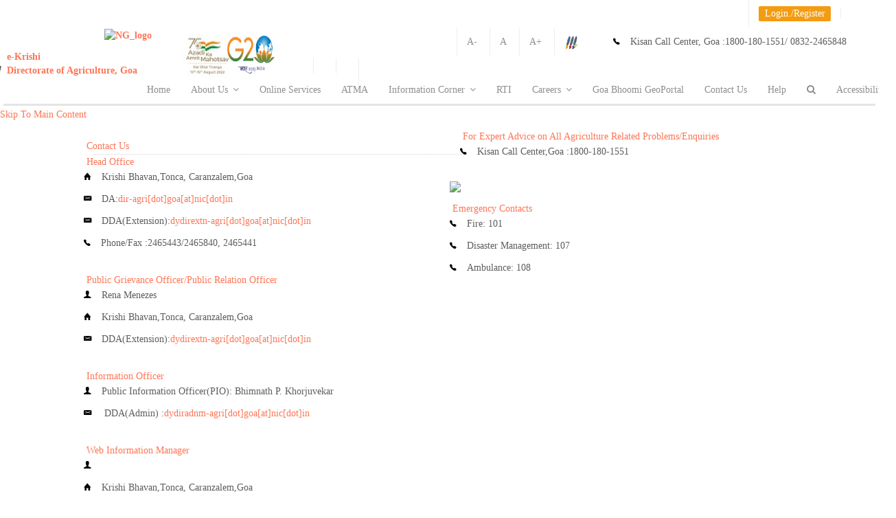

--- FILE ---
content_type: text/html;charset=UTF-8
request_url: https://agri.goa.gov.in/ContactUs;jsessionid=E00D7EB0E2D50B988ADC2D60CD441D39?0
body_size: 12560
content:

<!DOCTYPE html>
<html lang="en">
<head><script type="text/javascript" src="./wicket/resource/org.apache.wicket.resource.JQueryResourceReference/jquery/jquery-1.11.2-ver-1454917328000.js"></script>
<script type="text/javascript" src="./wicket/resource/org.apache.wicket.ajax.AbstractDefaultAjaxBehavior/res/js/wicket-event-jquery-ver-1454917328000.js"></script>
<script type="text/javascript" src="./wicket/resource/org.apache.wicket.ajax.AbstractDefaultAjaxBehavior/res/js/wicket-ajax-jquery-ver-1454917328000.js"></script>
<script type="text/javascript" id="wicket-ajax-base-url">
/*<![CDATA[*/
Wicket.Ajax.baseUrl="ContactUs?0";
/*]]>*/
</script>

<meta charset="UTF-8">

<link rel="stylesheet" type="text/css" href="css/jquery.jscrollpane.custom.css"/>
<link rel="stylesheet" type="text/css" href="css/bookblock.css"/>

<script src="js/modernizr.custom.79639.js"></script>



<script type="text/javascript">
/*<![CDATA[*/

	function googleTranslateElementInit() {
		new google.translate.TranslateElement({
			pageLanguage : 'en',
			layout : google.translate.TranslateElement.InlineLayout.SIMPLE
		}, 'google_translate_element');
	}

/*]]>*/
</script>
	
 <script
  src="https://code.jquery.com/jquery-3.7.1.min.js"
  integrity="sha256-/JqT3SQfawRcv/BIHPThkBvs0OEvtFFmqPF/lYI/Cxo="
  crossorigin="anonymous"></script> 


<!-- <script
	src="https://ajax.googleapis.com/ajax/libs/jquery/1.11.2/jquery.min.js"></script> -->  <!--Audit 03-07-2023  -->
<script type="text/javascript">
/*<![CDATA[*/

	$(document).ready(function() {
		$('#linkIncrease').click(function() {
			modifyFontSize('increase');
			
		});

		$('#lblLogin').click(function() {
			$('#login').find('form')[0].reset();

			$('#txtKrishiCard').val('');
			$('#MobileNumber').val('');
			$('#txtRegPassword').val('');
			$('#txtRegConfPassword').val('');
			$('#officeName').val('');
			$('#result').val('');
			$('#txtOTP').val('');

		});

		$('#linkDecrease').click(function() {
			modifyFontSize('decrease');
		});

		$('#linkReset').click(function() {
			modifyFontSize('reset');
		})

		function modifyFontSize(flag) {
			var divElement = $('div,li,p,table');
			var currentFontSize = parseInt(divElement.css('font-size'));

			if (flag == 'increase')
				currentFontSize += 2;
			else if (flag == 'decrease')
				currentFontSize -= 2;
			else
				currentFontSize = 14;

			divElement.css('font-size', currentFontSize);
		}
	});

/*]]>*/
</script>


<script type="text/javascript">
/*<![CDATA[*/

	$(document).ready(function() {
		var g = set_style_from_cookie();
		var divElement = $('*');

		var coockieS = readCookie("fontS");
		if (coockieS == null) {
			coockieS = 14;
		}
		divElement.css('font-size', +coockieS);

	});

/*]]>*/
</script>


<script type="text/javascript">
/*<![CDATA[*/

	$(document).ready(function() {

		$('#incfont').click(function() {
			var divElement = $('*');
			var coockieS = readCookie("fontS");
			if (coockieS == null) {
				coockieS = 14;
			} else {
				coockieS = +coockieS + 1;
			}
			curSize = coockieS;
			if (curSize <= 17) {
				divElement.css('font-size', curSize);
				createCookie("fontS", curSize, 30);
			}
		});

		$('#decfont').click(function() {
			var divElement = $('*'); 
			var coockieS = readCookie("fontS");

			if (coockieS == null) {
				coockieS = 14;
			} else {
				coockieS = +coockieS - 1;
			}
			curSize = coockieS;

			if (curSize >= 12) {

				divElement.css('font-size', curSize);
				createCookie("fontS", curSize, 30);
			}

		});

		$('#linkReset').click(function() {
			var divElement = $('*');
			divElement.css('font-size', 14);
			createCookie("fontS", 14, 30);
		});

		

	});

	function createCookie(name, value, days) {
		if (days) {
			var date = new Date();
			date.setTime(date.getTime() + (days * 24 * 60 * 60 * 1000));
			var expires = "; expires=" + date.toGMTString();
		} else
			var expires = "";
		document.cookie = name + "=" + value + expires + "; path=/";
	}

	function readCookie(name) {
		var nameEQ = name + "=";
		var ca = document.cookie.split(';');
		for (var i = 0; i < ca.length; i++) {
			var c = ca[i];
			while (c.charAt(0) == ' ')
				c = c.substring(1, c.length);
			if (c.indexOf(nameEQ) == 0)
				return c.substring(nameEQ.length, c.length);
		}
		return null;
	}

/*]]>*/
</script>



<style type="text/css">
/*<![CDATA[*/


.lbtn {
	border-radius: 2px;
	padding: 9px 14px;
}

.lbtn-rw.lbtn-primary {
	color: #fff;
	
	-webkit-transition: all 0.5s ease;
	-moz-transition: all 0.5s ease;
	-o-transition: all 0.5s ease;
	transition: all 0.5s ease;
}

.lbtn-rw.lbtn-primary:hover, .lbtn-rw.lbtn-primary:focus {
	
	
}

.obtn {
	border-radius: 2px;
	
	width: 270px;
	margin-top: 10px;
	margin-bottom: 10px;
}

.obtn-rw.obtn-primary {
	color: #fff;
	background-color: #ff7454;
	-webkit-box-shadow: 0px 2px 0px rgba(255, 116, 84, 0.5);
	-moz-box-shadow: 0px 2px 0px rgba(255, 116, 84, 0.5);
	box-shadow: 0px 2px 0px rgba(255, 116, 84, 0.5);
	-webkit-transition: all 0.5s ease;
	-moz-transition: all 0.5s ease;
	-o-transition: all 0.5s ease;
	transition: all 0.5s ease;
}

.obtn-rw.obtn-primary:hover, .obtn-rw.obtn-primary:focus {
	background-color: #f9856a;
	-webkit-box-shadow: 0px 2px 0px #f9856a;
	-moz-box-shadow: 0px 2px 0px #f9856a;
	box-shadow: 0px 2px 0px #f9856a;
}

.ptag {
	text-align: center;
}

.example {
	border-bottom: 1px solid #F0F0F0;
	padding: 2px;
	margin: 2px;
}


.box {
	float: left;
	margin: 1em;
}

.after-box {
	clear: left;
}

.addfont {
	color: blue;
	font-size: small;
	font-weight: bold;
}

/*]]>*/
</style>



<meta name="author" content="DOA" />

<meta name="description"
	content="" />

<meta name="keywords"
	content="e-Krishi, Agriculture Goa, e-Governance, Government of Goa">
<meta name="viewport"
	content="width=device-width, initial-scale=1.0, maximum-scale=1.0, user-scalable=no" />
	
<meta property="og:site_name" content="Directorate of Agriculture">
<meta property="og:title" content="Directorate of Agriculture" />
<meta property="og:description" content="" />
<meta property="og:image" itemprop="image" content="images/goa_logo3.png">
<meta property="og:type" content="website" />


<link rel="icon" type="image/png" sizes="196x196" href="images/goa_logo3.png">


	
<!-- <link rel="apple-touch-icon" sizes="144x144"
	href="apple-touch-icon-144x144.png" />
<link rel="apple-touch-icon" sizes="114x114"
	href="apple-touch-icon-114x114.png" />
<link rel="apple-touch-icon" sizes="72x72"
	href="apple-touch-icon-72x72.png" />
<link rel="apple-touch-icon" href="apple-touch-icon.png" /> -->
<title>Directorate of Agriculture</title>

<script type="text/javascript" src="js/jquery.min.js"></script>


<script type="text/javascript" src="js/royal_preloader.min.js"></script>



<link href="css/bootstrap.min.css" rel="stylesheet"/>
<link href="css/style.css" rel="stylesheet" title="main-css"/>
<link href="css/bootstrap-social.css" rel="stylesheet"/>
<link href="css/animate.min.css" rel="stylesheet"/>
<link href="css/owl.carousel.css" rel="stylesheet"/>
<link href="css/jquery.snippet.css" rel="stylesheet"/>
<link href="css/buttons.css" rel="stylesheet"/>
<link href="css/style-switcher.css" rel="stylesheet"/>
<link href="css/style-rkvy.css" rel="stylesheet"/>


<link rel="alternate stylesheet" type="text/css" href="css/colors/orange.css" title="orange"/>
<link rel="alternate stylesheet" type="text/css" href="css/colors/blue.css" title="blue"/>
<link rel="alternate stylesheet" type="text/css" href="css/colors/green.css" title="green">
<link rel="alternate stylesheet" type="text/css" href="css/colors/purple.css" title="purple">
<link rel="alternate stylesheet" type="text/css" href="css/colors/dark-blue.css" title="dark-blue">
<link rel="alternate stylesheet" type="text/css" href="css/colors/red.css" title="red">
<link rel="alternate stylesheet" type="text/css" href="css/colors/silver.css" title="silver">
<link rel="alternate stylesheet" type="text/css" href="css/colors/pinkish.css" title="pinkish">
<link rel="alternate stylesheet" type="text/css" href="css/colors/seagul.css" title="seagul">
<link rel="alternate stylesheet" type="text/css" href="css/width-full.css" title="width-full">



<link href="css/ionicons.min.css" rel="stylesheet" type="text/css">
<link href="css/font-awesome.css" rel="stylesheet" type="text/css">


<link href="css/magnific-popup.css" rel="stylesheet" type="text/css">


<style>
/*<![CDATA[*/

input.error {
	border: 1px solid #B13030
}

select.error {
	border: 1px solid #B13030;
}

#overlayHome {
	position: fixed;
	display: none;
	width: 100%;
	height: 100%;
	top: 0;
	left: 0;
	right: 0;
	bottom: 0;
	background-color: rgba(0, 0, 0, 0.7);
	z-index: 16;
	cursor: pointer;
}

/*]]>*/
</style>


<link href="css/AdminLTE.css" rel="stylesheet">
<link href="css/bootstrap3-wysihtml5.css" rel="stylesheet">

<link rel="stylesheet" href="css/bootstrap3-wysihtml5.min.css" type="text/css"/>
<link rel="stylesheet" href="js/app.min.js" type="application/javascript">


<link rel="stylesheet" href="css/AdminLTE.min.css">

<script>
/*<![CDATA[*/

	

	var style_cookie_name = "style";
	var style_cookie_duration = 30;

	

	function switch_style(css_title)

	{

		
		var i, link_tag;
		for (i = 0, link_tag = document.getElementsByTagName("link"); i < link_tag.length; i++) {
			if ((link_tag[i].rel.indexOf("stylesheet") != -1)
					&& link_tag[i].title) {
				if (link_tag[i].title != "main-css") {
					link_tag[i].disabled = true;
				}
				if (link_tag[i].title == css_title) {
					link_tag[i].disabled = false;
				}
			}
			set_cookie(style_cookie_name, css_title, style_cookie_duration);

		}
	}

	function get_cookie(cookie_name) {
		var cookie_string = document.cookie;
		if (cookie_string) {
			if (cookie_string.length != 0) {
				var value = "; " + document.cookie;
				var parts = value.split("; " + cookie_name + "=");
				if (parts.length == 2) {
					return (parts.pop().split(";").shift());
				}
			}
		} else {
			return "null";
		}
		
	}

	function set_style_from_cookie() {
		var css_title = get_cookie(style_cookie_name);

		if (css_title.length && css_title != "null") {
			switch_style(css_title);

		}
		if (css_title == "null") {
			switch_style("orange");
		}

	}
	function set_cookie(cookie_name, cookie_value, lifespan_in_days,
			valid_domain) {
		var domain_string = valid_domain ? ("; domain=" + valid_domain) : '';
		document.cookie = cookie_name + "=" + encodeURIComponent(cookie_value)
				+ "; max-age=" + 60 * 60 * 24 * lifespan_in_days + "; path=/"
				+ domain_string;
	}

/*]]>*/
</script>

<script type="text/javascript">
/*<![CDATA[*/

	function burstCache() {

		if (!navigator.onLine) {
			document.body.innerHTML = 'You are currently offline...Please check your connection and try again';

		}

		function set_style_from_cookie() {
			var css_title = get_cookie(style_cookie_name);

			if (css_title.length && css_title != "null") {
				switch_style(css_title);

			}
			if (css_title == "null") {
				switch_style("orange");
			}

		}

		
	}

/*]]>*/
</script>



<script type="text/javascript">
/*<![CDATA[*/

	function getpassword() {

		var SALTP = document.getElementById("saltHidden").textContent;

		var strPass = document.getElementById("exampleInputPassword1").value
		
		strPass = CryptoJS.MD5(strPass + SALTP);
		

		strPass = CryptoJS.MD5(strPass + SALTP);
		document.getElementById("exampleInputPassword1").value = strPass;
		
	}

	function setpassword() {

		var str = document.getElementById("txtRegPassword");
		
		
		if (str.value
				.match(/^(?=.*\d)(?=.*[a-z])(?=.*[A-Z])(?=.*[!@#$%^&*()_+])[0-9a-zA-Z!@#$%^&*()_+]{6,}$/)) {
			
			var SALTP = document.getElementById("saltHidden").textContent;
			document.getElementById("txtRegPasswordHidden").value = document
					.getElementById("txtRegPassword").value
			var strPass = document.getElementById("txtRegPassword").value;
			strPass = CryptoJS.MD5(strPass + SALTP);

			document.getElementById("txtRegPassword").value = strPass;

			var strPass = document.getElementById("txtRegConfPassword").value;
			strPass = CryptoJS.MD5(strPass + SALTP);

			document.getElementById("txtRegConfPassword").value = strPass;

			var submitYn = "true";

			document.getElementById("hdnField").value = submitYn;
			return true;
		} else {
			alert('Incorrect Password!');
			var submitYn = "false";
			document.getElementById("txtRegPassword").value = "";
			document.getElementById("txtRegConfPassword").value = "";
			return false;
		}

	}

/*]]>*/
</script>

<script type="text/javascript">
/*<![CDATA[*/

	function navigateExt(e) {
		if (confirm("You are about to navigate to external website. \n Do you want to continue?")) {
			return true;
		} else {
			e.preventDefault();
			return false
		}
		;
	}

/*]]>*/
</script>

<style>
/*<![CDATA[*/

.goog-te-gadget-simple {
	border-left: 0px solid #d5d5d5;
	border-top: 0px solid #9b9b9b;
	border-bottom: 0px solid #e8e8e8;
	border-right: 0px solid #d5d5d5;
	padding-top: 0px;
	padding-bottom: 0px;
}

/*]]>*/
</style>
<style type="text/css">
/*<![CDATA[*/

.myButton {
	-moz-box-shadow: inset 0px 1px 3px 0px #c1d1cf;
	-webkit-box-shadow: inset 0px 1px 3px 0px #c1d1cf;
	box-shadow: inset 0px 1px 3px 0px #c1d1cf;
	background: -webkit-gradient(linear, left top, left bottom, color-stop(0.05, #9ba3a2
		), color-stop(1, #969999));
	background: -moz-linear-gradient(top, #9ba3a2 5%, #969999 100%);
	background: -webkit-linear-gradient(top, #9ba3a2 5%, #969999 100%);
	background: -o-linear-gradient(top, #9ba3a2 5%, #969999 100%);
	background: -ms-linear-gradient(top, #9ba3a2 5%, #969999 100%);
	background: linear-gradient(to bottom, #9ba3a2 5%, #969999 100%);
	filter: progid:DXImageTransform.Microsoft.gradient(startColorstr='#9ba3a2',
		endColorstr='#969999', GradientType=0);
	background-color: #c8c8c8;
	
	-moz-border-radius: 5px;
	-webkit-border-radius: 5px;
	border-radius: 0px;
	border: 1px solid #566963;
	display: inline-block;
	cursor: pointer;
	color: #ffffff;
	font-family: Arial;
	font-size: 15px;
	font-weight: bold;
	padding: 5px 23px;
	text-decoration: none;
	text-shadow: 0px -1px 0px #2b665e;
	width: 250px;
}

.myButton:hover {
	background: -webkit-gradient(linear, left top, left bottom, color-stop(0.05, #969999
		), color-stop(1, #9ba3a2));
	background: -moz-linear-gradient(top, #969999 5%, #9ba3a2 100%);
	background: -webkit-linear-gradient(top, #969999 5%, #9ba3a2 100%);
	background: -o-linear-gradient(top, #969999 5%, #9ba3a2 100%);
	background: -ms-linear-gradient(top, #969999 5%, #9ba3a2 100%);
	background: linear-gradient(to bottom, #969999 5%, #9ba3a2 100%);
	filter: progid:DXImageTransform.Microsoft.gradient(startColorstr='#969999',
		endColorstr='#9ba3a2', GradientType=0);
	background-color: #969999;
}

.myButton:active {
	position: relative;
	top: 1px;
}

/*]]>*/
</style>

<style type="text/css">
/*<![CDATA[*/

html, body, div, h4, p, h2, h1, a {
	font-family: Cambria !important;
}

/*]]>*/
</style>

<!--clickjacking handle-->
<script>
/*<![CDATA[*/

if(top != window) {
	top.location = window.location;
}

/*]]>*/
</script> 


<script type="text/javascript">
/*<![CDATA[*/

function googleTranslateElementInit() {
  new google.translate.TranslateElement({pageLanguage: 'en',includedLanguages: "en,hi,en,mr,gom", layout: google.translate.TranslateElement.InlineLayout.SIMPLE}, 'google_translate_element');
}

/*]]>*/
</script>
<script type="text/javascript" src="//translate.google.com/translate_a/element.js?cb=googleTranslateElementInit"></script>





	<link rel="stylesheet" href="css/colors/jquery-ui.css">
	<script type="text/javascript" src="js/jquery-ui.js"></script>
	<!-- <link rel="stylesheet" href="css/style-rkvy.css">  -->

	<script id="com-gel-RKVY-ContactUs-0">
/*<![CDATA[*/

		$(function() {

			$("#accordion").accordion({
				collapsible : true,
				active : false,
				clearStyle : true,
				heightStyle : "content"
			});
		});
	
/*]]>*/
</script>

	<style type="text/css" id="com-gel-RKVY-ContactUs-1">
/*<![CDATA[*/

.headercolor {
	color: #090909;
	font-family: cambria;
}

.headerFontfamily {
	font-family: cambria;
}

/*]]>*/
</style>
<script type="text/javascript" >
/*<![CDATA[*/
Wicket.Event.add(window, "domready", function(event) { 
Wicket.Ajax.ajax({"c":"kcAbstract__1","u":"./ContactUs;jsessionid=E00D7EB0E2D50B988ADC2D60CD441D39?0-1.IBehaviorListener.0-kcAbstract_","e":"click"});;
Wicket.Ajax.ajax({"c":"onlineServices__2","u":"./ContactUs;jsessionid=E00D7EB0E2D50B988ADC2D60CD441D39?0-1.IBehaviorListener.0-onlineServices_","e":"click"});;
Wicket.Ajax.ajax({"c":"pink","u":"./ContactUs;jsessionid=E00D7EB0E2D50B988ADC2D60CD441D39?0-1.IBehaviorListener.0-pinkish_","e":"click"});;
Wicket.Ajax.ajax({"c":"NewLaqmainpage__3","u":"./ContactUs;jsessionid=E00D7EB0E2D50B988ADC2D60CD441D39?0-1.IBehaviorListener.0-NewLaqmainpage_","e":"click"});;
Wicket.Ajax.ajax({"c":"LaqmainSearch__4","u":"./ContactUs;jsessionid=E00D7EB0E2D50B988ADC2D60CD441D39?0-1.IBehaviorListener.0-LaqmainSearch_","e":"click"});;
Wicket.Ajax.ajax({"c":"Newtrainrequest__5","u":"./ContactUs;jsessionid=E00D7EB0E2D50B988ADC2D60CD441D39?0-1.IBehaviorListener.0-Newtrainrequest_","e":"click"});;
Wicket.Ajax.ajax({"c":"Upctrain__6","u":"./ContactUs;jsessionid=E00D7EB0E2D50B988ADC2D60CD441D39?0-1.IBehaviorListener.0-Upctrain_","e":"click"});;
Wicket.Ajax.ajax({"c":"RTI__7","u":"./ContactUs;jsessionid=E00D7EB0E2D50B988ADC2D60CD441D39?0-1.IBehaviorListener.0-RTI_","e":"click"});;
Wicket.Ajax.ajax({"c":"seagul","u":"./ContactUs;jsessionid=E00D7EB0E2D50B988ADC2D60CD441D39?0-1.IBehaviorListener.0-seagul_","e":"click"});;
Wicket.Ajax.ajax({"c":"silver","u":"./ContactUs;jsessionid=E00D7EB0E2D50B988ADC2D60CD441D39?0-1.IBehaviorListener.0-silver_","e":"click"});;
Wicket.Ajax.ajax({"c":"red","u":"./ContactUs;jsessionid=E00D7EB0E2D50B988ADC2D60CD441D39?0-1.IBehaviorListener.0-red_","e":"click"});;
Wicket.Ajax.ajax({"c":"Dark-blue","u":"./ContactUs;jsessionid=E00D7EB0E2D50B988ADC2D60CD441D39?0-1.IBehaviorListener.0-dark~blue_","e":"click"});;
Wicket.Ajax.ajax({"c":"purple","u":"./ContactUs;jsessionid=E00D7EB0E2D50B988ADC2D60CD441D39?0-1.IBehaviorListener.0-purple_","e":"click"});;
Wicket.Ajax.ajax({"c":"blue","u":"./ContactUs;jsessionid=E00D7EB0E2D50B988ADC2D60CD441D39?0-1.IBehaviorListener.0-blue_","e":"click"});;
Wicket.Ajax.ajax({"c":"green","u":"./ContactUs;jsessionid=E00D7EB0E2D50B988ADC2D60CD441D39?0-1.IBehaviorListener.0-green_","e":"click"});;
Wicket.Ajax.ajax({"c":"orange","u":"./ContactUs;jsessionid=E00D7EB0E2D50B988ADC2D60CD441D39?0-1.IBehaviorListener.0-orange_","e":"click"});;
Wicket.Ajax.ajax({"c":"lnkRegister","u":"./ContactUs;jsessionid=E00D7EB0E2D50B988ADC2D60CD441D39?0-1.IBehaviorListener.0-login-wmcUserLogin-lnkRegister","e":"click"});;
Wicket.Ajax.ajax({"c":"lnkReset","u":"./ContactUs;jsessionid=E00D7EB0E2D50B988ADC2D60CD441D39?0-1.IBehaviorListener.0-login-wmcUserLogin-lnkReset","e":"click"});;
Wicket.Ajax.ajax({"sc":"wmcUserLogin:btnSubmit","c":"btnSubmit9","u":"./ContactUs;jsessionid=E00D7EB0E2D50B988ADC2D60CD441D39?0-1.IBehaviorListener.0-login-wmcUserLogin-btnSubmit","e":"click","f":"login8","m":"POST"});;
Wicket.Ajax.ajax({"c":"lnkRefresha","u":"./ContactUs;jsessionid=E00D7EB0E2D50B988ADC2D60CD441D39?0-1.IBehaviorListener.0-login-wmcUserLogin-captcha1-lnkRefresh","e":"click"});;
Wicket.Ajax.ajax({"c":"result","ad":true,"u":"./ContactUs;jsessionid=E00D7EB0E2D50B988ADC2D60CD441D39?0-1.IBehaviorListener.0-login-wmcUserLogin-captcha1-captcha","e":" change","m":"POST"});;
Wicket.Ajax.ajax({"c":"lnkRefreshb","u":"./ContactUs;jsessionid=E00D7EB0E2D50B988ADC2D60CD441D39?0-1.IBehaviorListener.0-contactform-captcha1-lnkRefresh","e":"click"});;
Wicket.Ajax.ajax({"sc":"Submit_","c":"Submit__d","u":"./ContactUs;jsessionid=E00D7EB0E2D50B988ADC2D60CD441D39?0-1.IBehaviorListener.0-contactform-Submit_","e":"click","f":"contactformc","m":"POST"});;
Wicket.Event.publish(Wicket.Event.Topic.AJAX_HANDLERS_BOUND);
;});
/*]]>*/
</script>
</head>
<body onload="burstCache()">
	
	<header>


		
		
		<div class="top-bar">
			<div class="container container-header text-right topmenu-holder">
				<div class="row top-bar-row">
					
					<div class="col-sm-7 hidden-xs contact-info "></div>
					
					<!-- <div class="col-sm-5 text-right topmenu-holder"
						style="height: 50px;"> -->
	
					     	<ul style="display: inline;" class="topbar-list list-inline ">
							
							
													
	                            <li><a id="google_translate_element" ></a></li>	
								<li><a wicket:id="lblLogin_" id="lblLogin" data-toggle="modal" data-target="#login" class="label label-warning">Login./Register</a></li>
										
							</ul> 	
									
				<!-- 	</div> -->
				</div>
				
			</div>
			
			
		</div>
		


		
		<div class="top-bar">
			<div class="container container-header">
				<div class="row top-bar-row">
					
					<div class="col-sm-7 hidden-xs contact-info"></div>
					
					<div class="col-sm-5 text-right topmenu-holder"
						style="height: 50px;">
						<ul style="display: inline;" class="topbar-list list-inline">

							<li><a id="decfont" href="#">A-</a></li>
							<li><a id="linkReset" href="#"> A</a></li>
							<li><a id="incfont" href="#">A+</a></li>
							<li><a data-toggle="modal" data-target="#ColourPick"><img src="images/brushes_push_pin.png" alt="Pick olour Responsive Parallax Bootstrap 3 Template" style="height: 20px;"></a></li>

							


							<li><a id="google_translate_element"></a></li>
						</ul>
						<span class="ion-ios7-telephone footer-info-icons"></span><small
							class="address"><span>Kisan Call Center, Goa :</span>1800-180-1551/
							0832-2465848</small>
						

					</div>
				</div>
				
			</div>
			<label wicket:id="saltHidden_" id="saltHidden" hidden="true">2hNs/.d363BHF3%h3d#&amp;563dhVDC3b28%hd#2@63XTYd65hb%hd#</label>
			
		</div>
		

		
		<div class="modal fade" id="login" tabindex="-1" role="dialog"
			aria-labelledby="loginLabel" aria-hidden="true">
			<div class="modal-dialog modal-sm">
				<div class="modal-content">
					<div class="modal-header">
						<button type="button" class="close" data-dismiss="modal">
							&times;
							
						</button>
						<h4 class="modal-title" id="loginLabel">Login</h4>
					</div>
					<div class="modal-body">
						<form role="form" wicket:id="login" autocomplete="off" id="login8" method="post" action="./ContactUs;jsessionid=E00D7EB0E2D50B988ADC2D60CD441D39?0-1.IFormSubmitListener-login"><div style="width:0px;height:0px;position:absolute;left:-100px;top:-100px;overflow:hidden"><input type="hidden" name="login8_hf_0" id="login8_hf_0" /></div>
							<div wicket:id="wmcFeedBackPanellogin" style="color: #B13030;" id="wmcFeedBackPanellogine"><wicket:panel>
  
</wicket:panel></div>
							<div wicket:id="wmcUserLogin" id="wmcUserLoginf">
								<div class="form-group"
									style="font-weight: 600; margin-top: 15px;">
									New User ? <a href="javascript:;" id="lnkRegister" class="labelColor" wicket:id="lnkRegister">Register</a>
								</div>

								<div class="form-group">
									<label for="exampleInputEmail1">Login ID/Mobile no.</label> <input type="text" class="form-control" wicket:id="txtUsername" id="exampleInputEmail1" placeholder="Enter ID" autocomplete="off" value="" name="wmcUserLogin:txtUsername">
								</div>

								<div class="form-group">
									<input type="text" class="form-control" value=" "
										style="display: none;" id="e" placeholder=""
										autocomplete="off">
								</div>

								<div class="form-group">
									<input type="password" class="form-control"
										id="exampleInputPassword2" placeholder="Password" value=" "
										style="display: none;">
								</div>

								<div class="form-group">
									<label for="exampleInputPassword1">Password</label> <input type="password" class="form-control" wicket:id="txtPass" id="exampleInputPassword1" placeholder="Password" autocomplete="off" value="" name="wmcUserLogin:txtPass">
								</div>

								<div class="form-group">
									<input type="password" class="form-control"
										id="exampleInputPassword3" placeholder="Password" value=" "
										style="display: none;">
								</div>



								<label>Captcha</label>
								<wicket:container wicket:id="captcha1" id="captcha110"><wicket:panel>

	<div class="form-group">
		<img class="form-controlNew" wicket:id="challenge" id="challenge11" src="./ContactUs;jsessionid=E00D7EB0E2D50B988ADC2D60CD441D39?0-IResourceListener-login-wmcUserLogin-captcha1-challenge&amp;antiCache=1768700053315"/>
		<a href="javascript:;" wicket:id="lnkRefresh" tabindex="-1" data-skip-on-tab="true" id="lnkRefresha"><span class="glyphicon glyphicon-refresh" style="font-size: 20px; margin-left: 14px;"></span></a>
	</div>
	
	<div>
		<div class="input-group">
			<input wicket:id="captcha" id="result" class="form-control" type="text" size="20" placeholder="Captcha" autocomplete="off" style="background-color: rgba(10, 10, 10, 0.19)!important; color:#0bc17e;" value="" name="wmcUserLogin:captcha1:captcha"/>
			<span class="input-group-addon" ><i class="glyphicon glyphicon-eye-open"></i></span> 
		</div>	
		<div class="feedbackDiv pull-left" wicket:id="CaptchaFeedback_" style="color: red;font-weight: 600;" id="CaptchaFeedback__12"><wicket:panel>
  
</wicket:panel></div>				
	</div>
	
</wicket:panel></wicket:container>
								<div class="form-group"
									style="font-weight: 600; margin-top: 15px;">
									<label> Forgot password ? <a href="javascript:;" class="labelColor" id="lnkReset" wicket:id="lnkReset">
											Reset </a>
									</label>
								</div>
								<div class="modal-footer">
									<label id="lblalert13" style="display:none"></label> <input type="submit" wicket:id="btnSubmit" value="Login" class="lbtn lbtn-rw lbtn-primary myButtonLogin" onclick="getpassword()" name="wmcUserLogin:btnSubmit" id="btnSubmit9">
								</div>
							</div>
						</form>

						<form role="form" wicket:id="frmTest" id="frmTest14" method="post" action="./ContactUs;jsessionid=E00D7EB0E2D50B988ADC2D60CD441D39?0-1.IFormSubmitListener-frmTest"><div style="width:0px;height:0px;position:absolute;left:-100px;top:-100px;overflow:hidden"><input type="hidden" name="frmTest14_hf_0" id="frmTest14_hf_0" /></div>
							<div wicket:id="wmcFeedBackPanel" id="wmcFeedBackPanel15">
								<div wicket:id="passwordFeedback" id="passwordFeedback16"><wicket:panel>
  
</wicket:panel></div>
							</div>
							<div id="wmcRegister17" style="display:none"></div>

						</form>


						
					</div>
				</div>
				
			</div>
			
		</div>
		
		



		
		<div class="modal fade" id="ColourPick" tabindex="-1" role="dialog"
			aria-labelledby="colourPickLabel" aria-hidden="true"
			style="margin-right: -893px;">
			<div class="modal-dialog modal-sm">
				<div class="modal-content" style="width: 160px;">
					<div class="modal-header">
						<button type="button" class="close" data-dismiss="modal">
							&times;</button>
						<h4 class="modal-title" id="loginLabel">Choose Theme</h4>
					</div>
					<div class="modal-body" style="margin-top: 54px; margin: 16px;">
						<a href="" data-rel="main-css" class="styleswitch"></a> <a wicket:id="orange_" href="javascript:;" data-rel="orange" class="styleswitch" onclick="switch_style(&#039;orange&#039;);return false;" name="theme" value="Orange Theme" id="orange"><div
								class="btn pinkish-css-square"></div></a> <a wicket:id="pinkish_" href="javascript:;" data-rel="pinkish" class="styleswitch" onclick="switch_style(&#039;pinkish&#039;);return false;" name="theme" value="Pinkish Theme" id="pink"><div
								class="btn pinkish-css-square"></div></a> <a wicket:id="green_" href="javascript:;" data-rel="green" class="styleswitch" onclick="switch_style(&#039;green&#039;);return false;" name="theme" value="Green Theme" id="green"><div
								class="btn green-css-square"></div></a> <a wicket:id="blue_" href="javascript:;" data-rel="blue" class="styleswitch" onclick="switch_style(&#039;blue&#039;);return false;" name="theme" value="Blue Theme" id="blue"><div class="btn blue-css-square"></div></a>
						<a wicket:id="purple_" href="javascript:;" data-rel="purple" class="styleswitch" onclick="switch_style(&#039;purple&#039;);return false;" name="theme" value="Purple Theme" id="purple"><div
								class="btn purple-css-square"></div></a> <a wicket:id="dark-blue_" href="javascript:;" data-rel="dark-blue" class="styleswitch" onclick="switch_style(&#039;dark-blue&#039;);return false;" name="theme" value="Dark-blue Theme" id="Dark-blue"><div
								class="btn dark-blue-css-square"></div></a> <a wicket:id="red_" href="javascript:;" data-rel="red" class="styleswitch" onclick="switch_style(&#039;red&#039;);return false;" name="theme" value="Red Theme" id="red"><div class="btn red-css-square"></div></a>
						<a wicket:id="silver_" href="javascript:;" data-rel="silver" class="styleswitch" onclick="switch_style(&#039;silver&#039;);return false;" name="theme" value="Silver Theme" id="silver"><div
								class="btn silver-css-square"></div></a> <a wicket:id="seagul_" href="javascript:;" data-rel="seagul" class="styleswitch" onclick="switch_style(&#039;seagul&#039;);return false;" name="theme" value="Seagul Theme" id="seagul"><div
								class="btn seagul-css-square"></div></a>
						
					</div>


				</div>
				
			</div>
			
		</div>
		




		
		<div class="navbar" >
			<div class="container container-header" style="width: 1270px;">
				<div class="navbar-header" style="margin-top: -28px;">
					
					<a wicket:id="logoClick_" class="navbar-brand" style="margin-left: -90px; position: absolute; top: -48px;" href="./HomePage;jsessionid=E00D7EB0E2D50B988ADC2D60CD441D39"> <img src="images/goa_logo3.png" class="raleway-logo" alt="Goa_Logo" style="width: 80px; height: 80px;">

						<div style="float: left;">
							<label>e-Krishi<br>Directorate of Agriculture, Goa
							</label>
						</div>
					</a>
					
					<button type="button" class="navbar-toggle" data-toggle="collapse"
						data-target=".navHeaderCollapse">
						<span class="sr-only">Toggle navigation</span> <span
							class="icon-bar"></span> <span class="icon-bar"></span> <span
							class="icon-bar"></span>
					</button>
				</div>
				<!-- ADDED BY NITISH ON 05-10-2021 -->
				<div class="navbar-header" style="margin-top: 14px; float: right; position: absolute; top: -25px; margin-left: 23%;">
					
					<!-- ADDED BY SANKET ON 13-10-2023 -->
					<a  class="navbar-brand"
						style="margin-left: -160px; position: absolute; top: -44px;" href="https://37nationalgamesgoa.in/"> <img src="images/NG-Logo-transparent.png" class="raleway-logo" alt="NG_logo" style="width: 95px; height: 68px;">
					</a>
					
					<a  class="navbar-brand"
						style="margin-left: -60px; position: absolute; top: -55px;" href="https://amritmahotsav.nic.in/"> <img src="images/harghar-tiranga-logo-Eng.jpg" class="raleway-logo" alt="Goa_Logo" style="width: 100px; height: 100px;">
					</a>
					
					<button type="button" class="navbar-toggle" data-toggle="collapse"
						data-target=".navHeaderCollapse">
						<span class="sr-only">Toggle navigation</span> <span
							class="icon-bar"></span> <span class="icon-bar"></span> <span
							class="icon-bar"></span>
					</button>
				</div>
				<div class="navbar-header" style="margin-top: 14px; float: right; position: absolute; top: -25px; margin-left: 30%;">
					
					<a  class="navbar-brand"
						style="margin-left: -70px; position: absolute; top: -34px;"> <img src="images/g20-logo.png" class="raleway-logo" alt="Goa_Logo" style="width: 70px; height: 55px;">
					</a>
					
				<!--	<button type="button" class="navbar-toggle" data-toggle="collapse"
						data-target=".navHeaderCollapse">
						<span class="sr-only">Toggle navigation</span> <span
							class="icon-bar"></span> <span class="icon-bar"></span> <span
							class="icon-bar"></span>
					</button>-->
				</div>
				<div class="navbar-header"
					style="margin-top: 14px; float: right; position: absolute; top: -25px; margin-left: 33%;">

				 	<ul class="topbar-list list-inline"
						style="height: 50px; margin-left: -0%;">
						
						<li style="border-left: none;"><a> <Label></Label>
								
						</a></li>
						
						<li><a><Label wicket:id="lbloffice_"></Label></a></li>
						<li><a><Label></Label> <Label wicket:id="lblUsernameLast"></Label></a></li>

					</ul>    
					
				</div>
				

				
				<nav class="navbar-collapse collapse navHeaderCollapse"
					style="margin-top: 15px; margin-right: -30px;">

					<ul class="nav navbar-nav navbar-right">

						



						



						
						<li class="dropdown"><a wicket:id="home_" href="./HomePage;jsessionid=E00D7EB0E2D50B988ADC2D60CD441D39">Home</a></li>
						<li class="dropdown"></li>


						

						<li class="dropdown"><a href="#" class="dropdown-toggle"
							data-toggle="dropdown" data-delay="300" data-close-others="true">About
								Us<span class="fa fa-angle-down dropdown-arrow"></span>
						</a>
							<ul class="dropdown-menu">
								<li><a wicket:id="overview_" href="./Overview;jsessionid=E00D7EB0E2D50B988ADC2D60CD441D39">Overview</a></li>
								<!-- 	<li><a wicket:id="preface_">Preface</a></li> -->
								<li><a wicket:id="organisation_" href="./OrgStructure;jsessionid=E00D7EB0E2D50B988ADC2D60CD441D39">Organisation Structure</a></li>
								<li><a href="Upload/Budget Agriculture 2020-21.pdf" target="_blank">Budget</a></li>
								<li><a wicket:id="infrastucture_" href="./InfrastructureFacility;jsessionid=E00D7EB0E2D50B988ADC2D60CD441D39">Infrastructure
										Facilities</a></li>
							</ul></li>

						
						<li class="dropdown"><a wicket:id="onlineServices_" id="onlineServices__2" href="javascript:;">Online
								Services</a></li>

						
						<li class="dropdown dropdown-main"><a href="./wicket/bookmarkable/com.gel.RKVY.ATMA;jsessionid=E00D7EB0E2D50B988ADC2D60CD441D39" wicket:id="atma_">ATMA</a></li>
						<li class="dropdown dropdown-main"><a href="#"
							class="dropdown-toggle" data-toggle="dropdown" data-delay="300"
							data-close-others="true">Information Corner<span
								class="fa fa-angle-down dropdown-arrow"></span></a>
							<ul
								class="dropdown-menu dropdown-subhover dropdown-animation animated fadeIn">
								<li class="dropdown"><a wicket:id="kcAbstract_" id="kcAbstract__1" href="javascript:;">Krishi Card Abstract</a></li>
								<li class="dropdown"><a href="Upload/SwayampurnaGoa.pdf" target="_blank">Vision Document to Make Goa Self-Reliant in Agriculture</a></li>
								<li><a wicket:id="reportsPublications_" href="./ReportsPublications;jsessionid=E00D7EB0E2D50B988ADC2D60CD441D39">Publications</a></li>
								<li><a wicket:id="notifications_" href="./NotificationsCirculars;jsessionid=E00D7EB0E2D50B988ADC2D60CD441D39">Notifications</a></li>
								
								<li><a wicket:id="circulars_" href="./wicket/bookmarkable/com.gel.RKVY.Circulars;jsessionid=E00D7EB0E2D50B988ADC2D60CD441D39">Circulars</a></li>
								<li><a wicket:id="actsRules_" href="./ActsAndRules;jsessionid=E00D7EB0E2D50B988ADC2D60CD441D39">Acts & Rules</a></li>
								
								<li class="dropdown dropdown-submenu"><a href="#"
									class="trigger">Citizen Charter</a>
									<ul class="dropdown-menu animated fadeIn dropdown-animation">
										
										<li><a tabindex="-1" href="Upload/Citizen Charter 2020-21.pdf" target="_blank">English</a></li>
									</ul></li>
								<li hidden="true"><a href="Upload/RTI_Act_2005.pdf" target="_blank">RTI</a></li>
									<!-- <li hidden="true"><a
								href="http://eassembly.goa.gov.in/PublicSearch.xhtml" 
									target="_blank">LAQ</a></li> -->
								<li hidden="true"><a
								href="https://eassemblygoa.gov.in/#/publicSearchArchives" 
									target="_blank">LAQ</a></li>
								<li class="dropdown"><a wicket:id="tenders_" href="./Tenders;jsessionid=E00D7EB0E2D50B988ADC2D60CD441D39">Tenders</a></li>
								<li class="dropdown"><a wicket:id="downloads" href="./wicket/bookmarkable/com.gel.RKVY.Downloads;jsessionid=E00D7EB0E2D50B988ADC2D60CD441D39">Downloads</a></li>

								<li class="dropdown dropdown-submenu"><a href="#"
									class="trigger">LAQ</a>
									<ul class="dropdown-menu animated fadeIn dropdown-animation">
										<li><a wicket:id="NewLaqmainpage_" href="javascript:;" id="NewLaqmainpage__3">New LAQ</a></li>
										<li><a wicket:id="LaqmainSearch_" href="javascript:;" id="LaqmainSearch__4">Search LAQ</a></li>
									</ul></li>
								<li class="dropdown dropdown-submenu"><a href="#"
									class="trigger">Training</a>
									<ul class="dropdown-menu animated fadeIn dropdown-animation">
										<li><a wicket:id="Newtrainrequest_" href="javascript:;" id="Newtrainrequest__5">New
												Training Request</a></li>
										<li><a wicket:id="Upctrain_" href="javascript:;" id="Upctrain__6">Upcoming
												Trainings</a></li>
									</ul></li>
									
								<!-- <li class="dropdown"><a wicket:id="RTI_"
									target="_blank">Right To Information(RTI)</a></li> -->
								<li class="dropdown"><a href="Upload/READY RECKONER.pdf" target="_blank">Information(Ready Reckoner)</a></li>
								<li class="dropdown dropdown-submenu"><a href="#"
									class="trigger">Links</a>
									<ul class="dropdown-menu animated fadeIn dropdown-animation">
										<!-- <li><a tabindex="-1"
											href="https://egov.goa.nic.in/dslr/f114new.aspx"
											target="_blank">FORM I & XIV</a></li> -->
											<li><a tabindex="-1"
											href="https://dslr.goa.gov.in/f114new.aspx"
											target="_blank">FORM I & XIV</a></li>
									<!-- 	<li><a tabindex="-1"
											href="https://avrdc.org/publications/manuals-crop-guides/"
											target="_blank">Manuals & Field Guides</a></li>
									</ul></li> -->
									<li><a tabindex="-1"
											href="https://avrdc.org/how-to-guides/"
											target="_blank">Manuals & Field Guides</a></li>
									</ul></li>

							</ul></li>

						<!--  Added by Shreya -->
						<li class="dropdown dropdown-main"><a wicket:id="RTI_" target="_blank" id="RTI__7" href="javascript:;">RTI</a></li>



						<li class="dropdown"><a href="" class="dropdown-toggle" data-toggle="dropdown" data-delay="300" data-close-others="true">Careers<span
								class="fa fa-angle-down dropdown-arrow"></span></a>
							<ul class="dropdown-menu">
								<li><a wicket:id="admissions_" href="./Admissions;jsessionid=E00D7EB0E2D50B988ADC2D60CD441D39">Admissions</a></li>
								<li><a wicket:id="vaccancies_" href="./Vaccancies;jsessionid=E00D7EB0E2D50B988ADC2D60CD441D39">Vacancies</a></li>
								<li><a wicket:id="results_" href="./Results;jsessionid=E00D7EB0E2D50B988ADC2D60CD441D39">Results</a></li>
								<!-- <li><a wicket:id="courses_">Courses</a></li> -->
							</ul></li>

						

						


						


						

						<li class="dropdown"><a wicket:id="geoPortal_" href="./wicket/bookmarkable/com.gel.RKVY.GeoPortal;jsessionid=E00D7EB0E2D50B988ADC2D60CD441D39">Goa Bhoomi GeoPortal</a></li>

						<li class="dropdown"><a wicket:id="contactUs_" href="./ContactUs;jsessionid=E00D7EB0E2D50B988ADC2D60CD441D39">Contact Us</a></li>

						<li class="dropdown"></li>

						<li class="dropdown"><a wicket:id="help_" href="/PublicManual/RKVY Help.html" target="_blank">Help</a></li>

						<li class="dropdown"><a href="#"
							class="dropdown-toggle dropdown-form-toggle"
							data-toggle="dropdown"><i class="fa fa-search"></i></a>
							<ul class="dropdown-menu dropdown-menu-user">
								<li id="dropdownForm">
									<div class="dropdown-form">
										
										<table cellpadding=0 cellspacing=0 border=0>
											<tr>
												<td colspan=2
													style="font-family: Arial, Helvetica, sans-serif; font-size: 7.5pt;">
													
													<div>
														<script>
/*<![CDATA[*/

															(function() {
																var cx = '000904003737456234155:agiiv1ho15m';
																var gcse = document
																		.createElement('script');
																gcse.type = 'text/javascript';
																gcse.async = true;
																gcse.src = 'https://cse.google.com/cse.js?cx='
																		+ cx;
																var s = document
																		.getElementsByTagName('script')[0];
																s.parentNode
																		.insertBefore(
																				gcse,
																				s);
															})();
														
/*]]>*/
</script>
														<gcse:search></gcse:search>
													</div>
												</td>
											</tr>
											<tr>
												<td
													style="text-align: left; font-family: Arial, Helvetica, sans-serif; font-size: 7.5pt; padding-top: 4px;">
													
												</td>

												<td
													style="text-align: right; font-family: Arial, Helvetica, sans-serif; font-size: 7.5pt; padding-top: 4px;">
													
												</td>
											</tr>
										</table>
										
										
									</div> 
								</li>
								
							</ul> </li>
						
						
						
						<li class="dropdown"><a href="./wicket/bookmarkable/com.gel.RKVY.Accessibility;jsessionid=E00D7EB0E2D50B988ADC2D60CD441D39" wicket:id="accessibility_">Accessibility</a></li>
						
						<li></li>
					</ul>
					
				</nav>
				

			</div>
			
		</div>
		
		

	</header>
	
	


	<wicket:child><wicket:extend>
		<div>
			<p>
				<a href="#C5" style="font-size: 14px;">Skip To Main Content </a>
			</p>




			<!--  <div class="col-sm-3 mg25-xs"> -->
			<div class="row" style="margin-left: 15px;">
				<div class="col-lg-5 col-lg-offset-1">

					<div class="row contactus_wrapper_new">
						<div class="">
							<h2 id="C5"></h2>
							<mark class="contactus_header">Contact Us</mark>
						</div>
					</div>

					<hr class="contactheader_hr">
					<div class="row">
						<div class="contactus_body_new">
							<div class="addressdiv" style="">
								<mark class="headoffice_header">Head Office</mark>
								<p>
									<span class="ion-home footer-info-icons"></span><small
										class="address heading-address">Krishi Bhavan,Tonca,
										Caranzalem,Goa</small>
								</p>
								<p>
									<span class="ion-email footer-info-icons"></span><small
										class="address"><span class="">DA:</span><a
										href="mailto:dir-agri.goa@nic.in">dir-agri[dot]goa[at]nic[dot]in</a></small>
								</p>
								<p>
									<span class="ion-email footer-info-icons"></span><small
										class="address"><span class="">DDA(Extension):</span><a
										href="mailto:dydirextn-agri.goa@nic.in">dydirextn-agri[dot]goa[at]nic[dot]in</a></small>
								</p>
								<p>
									<span class="ion-ios7-telephone footer-info-icons"></span><small
										class="address"><span>Phone/Fax :</span>2465443/2465840,
										2465441</small>
								</p>




							</div>
						</div>
					</div>
					<br>
					<div class="row">
						<div class="contactus_body_new">
							<div class="addressdiv" style="">
								<mark class="headoffice_header">Public Grievance Officer/Public Relation Officer</mark>
								<p>
									<span class="ion-person footer-info-icons"></span><small
										class="address heading-address">Rena Menezes</small>
								</p>
								<p>
									<span class="ion-home footer-info-icons"></span><small
										class="address heading-address">Krishi Bhavan,Tonca,
										Caranzalem,Goa</small>
								</p>
								<p>
									<span class="ion-email footer-info-icons"></span><small
										class="address"><span class="">DDA(Extension):</span><a
										href="mailto:dydirextn-agri.goa@nic.in">dydirextn-agri[dot]goa[at]nic[dot]in</a></small>
								</p>
								<!-- ADDED BY NITISH ON 29072019 -->
								<!-- <p>
									<span class="ion-ios7-telephone footer-info-icons"></span><small
										class="address"><span>Phone:</span>9822983060</small>
								</p> -->
							</div>
						</div>
					</div>
					<br>
					<div class="row">
						<div class="contactus_body_new">
							<div class="addressdiv" style="">
								<mark class="headoffice_header">Information Officer</mark>
								<p>
									<span class="ion-person footer-info-icons"></span><small
										class="address heading-address">Public Information
										Officer(PIO): Bhimnath P. Khorjuvekar</small>
								</p>
								<p>
									<span class="ion-email footer-info-icons"></span><small
										class="address"><span class=""> DDA(Admin) :</span><a href="mailto:dydiradnm-agri.goa@nic.in">dydiradnm-agri[dot]goa[at]nic[dot]in</a></small>
								</p>
								<!-- <p>
									<span class="ion-person footer-info-icons"></span><small
										class="address heading-address">Assistant Public
										Information Officer(APIO): Mr. Rohit Kadam</small>
								</p> 
								<p>
									<span class="ion-email footer-info-icons"></span><small
										class="address"><span class="">Assistant
											Director Administration :</span><a
										href="mailto:dydiradmn-agri.goa@nic.in">dydiradmn-agri.goa@nic.in</a></small>
								</p>-->
							</div>
						</div>
					</div>
					<br>
					<div class="row">
						<div class="contactus_body_new">
							<div class="addressdiv" style="">
								<mark class="headoffice_header">Web Information Manager</mark>
								<p>
									<span class="ion-person footer-info-icons"></span><small
										class="address heading-address"></small>
								</p>
								<p>
									<span class="ion-home footer-info-icons"></span><small
										class="address heading-address">Krishi Bhavan,Tonca,
										Caranzalem,Goa</small>
								</p>
								<p>
									<span class="ion-email footer-info-icons"></span><small
										class="address"><span class="">Agriculture
											Officer:</span><a href="mailto:aaoegov-agri.gov@nic.in">aaoegov-agri[dot]gov[at]nic[dot]in</a></small>
								</p>
							</div>
						</div>
					</div>

				</div>

				<div class="col-lg-6">
					<mark class="headoffice_header">For Expert Advice on All
						Agriculture Related Problems/Enquiries</mark>

					<p>
						<span class="ion-ios7-telephone footer-info-icons"></span><small
							class="address"><span>Kisan Call Center,Goa :</span>1800-180-1551</small>
					</p>
					<br>
					<div class="row">
						<img style="height: 250px; vertical-align: super;" src="images/DSC_0672.jpg">
					</div>
					<div class="row">
						<div class="contactus_body_new">
							<div class="addressdiv" style="">
								<mark class="headoffice_header">Emergency Contacts</mark>
								<p>
									<span class="ion-ios7-telephone footer-info-icons"></span><small
										class="address heading-address">Fire: 101</small>
								</p>
								<p>
									<span class="ion-ios7-telephone footer-info-icons"></span><small
										class="address heading-address">Disaster Management:
										107</small>
								</p>
								<p>
									<span class="ion-ios7-telephone footer-info-icons"></span><small
										class="address"><span class="">Ambulance: 108</span></small>
								</p>
							</div>
						</div>
					</div>
				</div>
			</div>
			<hr class="contactheader_hr" style="">
			<div class="row col-lg-9 col-lg-offset-1" style="margin-top: 25px;">

				<h2>Contact Details of Zonal Agriculture Offices, MCO & Farms</h2>
				<div>
					<table class="table table-bordered">
						<thead>
							<tr>
								<th>Offices</th>
								<th>Phone No.</th>
								<th>Email</th>

							</tr>
						</thead>
						<tbody>
							<tr>
								<td>Zonal Agricultural Office, Tiswadi</td>
								<td>2285329</td>
								<td>zaotiswadi-agri[dot]goa[at]nic[dot]in</td>

							</tr>
							<tr>
								<td>Zonal Agricultural Office, Margao</td>
								<td>2715005</td>
								<td>zaomargao-agri[dot]goa[at]nic[dot]in</td>
							</tr>
							<tr>
								<td>Zonal Agricultural Office, Canacona</td>
								<td>2643066</td>
								<td>zaocanacona-agri[dot]goa[at]nic[dot]in</td>

							</tr>

							<tr>
								<td>Zonal Agricultural Office, Quepem</td>
								<td>2662116</td>
								<td>zaoquepem-agri[dot]goa[at]nic[dot]in</td>
							</tr>
							<tr>
								<td>Zonal Agricultural Office, Sattari</td>
								<td>2374246</td>
								<td>zaovalpoi-agri[dot]goa[at]nic[dot]in</td>

							</tr>
							<tr>
								<td>Zonal Agricultural Office, Sanguem</td>
								<td>2604253</td>
								<td>zaosanguem-agri[dot]goa[at]nic[dot]in</td>

							</tr>
							<tr>
								<td>Zonal Agricultural Office, Pernem</td>
								<td>2201291</td>
								<td>zaopernem-agri[dot]goa[at]nic[dot]in</td>

							</tr>
							<tr>
								<td>Zonal Agricultural Office, Bicholim</td>
								<td>2362128</td>
								<td>zaobicholim-agri[dot]goa[at]nic[dot]in</td>
							</tr>
							<tr>
								<td>Zonal Agricultural Office, Sanquelim</td>
								<td>2364088</td>
								<td>zaosanquelim-agri[dot]goa[at]nic[dot]in</td>
							</tr>

							<tr>
								<td>Zonal Agricultural Office, Mapusa</td>
								<td>2262368</td>
								<td>zaomapusa-agri[dot]goa[at]nic[dot]in</td>
							</tr>
							<tr>
								<td>Zonal Agricultural Office, Ponda</td>
								<td>2312119</td>
								<td>zaoponda-agri[dot]goa[at]nic[dot]in</td>
							</tr>

							<tr>
								<td>Zonal Agricultural Office, Dharbandora</td>
								<td>2344500</td>
								<td>zaodharbandora-agri[dot]goa[at]nic[dot]in</td>

							</tr>

							<tr>
								<td>Asst. Director of Agriculture (FT), FTC, Ela, Old Goa</td>
								<td>2285325</td>
								<td>adaft-agri[dot]goa[at]nic[dot]in</td>

							</tr>
							<tr>
								<td>Krishi Vigyan Kendra, South(Margao)</td>
								<td>2704201</td>
								<td>kvksouthgoa[at]rediffmail[dot]com</td>

							</tr>
							<tr>
								<td>Farm Superintendent, Codar</td>
								<td>2990803</td>
								<td>fsponda-agri[dot]goa[at]nic[dot]in</td>

							</tr>
							<tr>
								<td>Farm Superintendent, Kalay</td>
								<td>2967642</td>
								<td>fskalay-agri[dot]goa[at]nic[dot]in</td>

							</tr>
							<tr>
								<td>Mechanical Cultivation Office, Tonca</td>
								<td>2462467</td>
								<td>mcotonca-agri[dot]goa[at]nic[dot]in</td>

							</tr>

							<tr>
								<td>Mechanical Cultivation Office, Mapusa</td>
								<td>2262368</td>
								<td>mcomapusa-agri[dot]goa[at]nic[dot]in</td>

							</tr>
							<tr>
								<td>Mechanical Cultivation Office, Valpoi</td>
								<td>2375246</td>
								<td>mcovalpoi-agri[dot]goa[at]nic[dot]in</td>

							</tr>
							<tr>
								<td>Mechanical Cultivation Office, Margao</td>
								<td>2714201</td>
								<td>mcomargao-agri[dot]goa[at]nic[dot]in</td>

							</tr>
							<tr>
								<td>Mechanical Cultivation Office, Curchorem</td>
								<td>2653359</td>
								<td>mcocurchorem-agri[dot]goa[at]nic[dot]in</td>

							</tr>
							<tr>
								<td>ATMA-North</td>
								<td>2284703</td>
								<td>atmanorth-agri[dot]goa[at]nic[dot]in</td>
							</tr>
							<tr>
								<td>ATMA-South</td>
								<td>2702042</td>
								<td>atmasouth-agri[dot]goa[at]nic[dot]in</td>
							</tr>
							<tr>
								<td>SAMITI</td>
								<td>2284703</td>
								<td>samiti-agri[dot]goa[at]nic[dot]in</td>
							</tr>
							<tr>
								<td>Horticulture Department</td>
								<td>2461204/2461202(MD)</td>
								<td>gshcl123[at]gmail[dot]com</td>
							</tr>
						</tbody>
					</table>
				</div>
			</div>

			<hr class="contactheader_hr" style="">
			<div class="row" style="margin-left: 15px;">
				<div class="col-lg-5 col-lg-offset-1">
					<div class="heading mb20">
						<h4>
							<span class="ion-android-mail mr15"></span>Send us a Message
						</h4>
					</div>
					<!-- 		<form wicket:id="contactform">
						
							<div class="form-group">
								<input type="text" placeholder="Name" wicket:id="txtName" class="feedback_element form-control "
									id="InputName">
							</div>
							<div class="form-group">
								<input type="email" placeholder="Email Address" wicket:id="txtEmail"
									class="form-control feedback_element" id="InputEmail1">
							</div>
							<div class="form-group">
								<textarea class="form-control feedback_element" placeholder="Message"
								wicket:id="txtMsg"	id="InputMessage" rows="7"></textarea>
							
							</div>
							
						<input type="button" wicket:id="Submit_"
												value="Submit" class="btn btn-rw btn-primary">
												
						</form> -->
					<form wicket:id="contactform" id="contactformc" method="post" action="./ContactUs;jsessionid=E00D7EB0E2D50B988ADC2D60CD441D39?0-1.IFormSubmitListener-contactform"><div style="width:0px;height:0px;position:absolute;left:-100px;top:-100px;overflow:hidden"><input type="hidden" name="contactformc_hf_0" id="contactformc_hf_0" /></div>
						<div wicket:id="wmcFeedBackPanel" style="color: #B13030;" id="wmcFeedBackPanel18"><wicket:panel>
  
</wicket:panel></div>

						<div class="form-group">
							<input type="text" placeholder="Name" wicket:id="txtName" class="feedback_element form-control" id="InputName" value="" name="txtName">
						</div>
						<div class="row" align="center">
							<div wicket:id="appNameFeedback" id="appNameFeedback19"><wicket:panel>
  
</wicket:panel></div>
						</div>
						<div class="form-group">
							<input type="email" placeholder="Email Address" wicket:id="txtEmail" class="form-control feedback_element" id="InputEmail1" value="" name="txtEmail">
						</div>
						<div class="row" align="center">
							<div wicket:id="appEmailFeedback" id="appEmailFeedback1a"><wicket:panel>
  
</wicket:panel></div>
						</div>
						<div class="form-group">
							<textarea class="form-control feedback_element" placeholder="Message" wicket:id="txtMsg" id="InputMessage" rows="7" name="txtMsg"></textarea>

						</div>

						<label>Captcha</label>
						<wicket:container wicket:id="captcha1" id="captcha11b"><wicket:panel>

	<div class="form-group">
		<img class="form-controlNew" wicket:id="challenge" id="challenge1c" src="./ContactUs;jsessionid=E00D7EB0E2D50B988ADC2D60CD441D39?0-IResourceListener-contactform-captcha1-challenge&amp;antiCache=1768700053315"/>
		<a href="javascript:;" wicket:id="lnkRefresh" tabindex="-1" data-skip-on-tab="true" id="lnkRefreshb"><span class="glyphicon glyphicon-refresh" style="font-size: 20px; margin-left: 14px;"></span></a>
	<label style="color: red; font-size: small;">You will be redirected after three attempts </label>
	
	</div>
	
	<div>
		<div class="input-group" style="width: 100%!important;">
			<input wicket:id="captcha" id="result" class="form-control" style="height:55px !important;width:80% !important" type="text" placeholder="Captcha" autocomplete="off" value="" name="captcha1:captcha"/>
			
		</div>	
		<div class="feedbackDiv pull-left" wicket:id="CaptchaFeedback_" style="color: red;font-weight: 600;" id="CaptchaFeedback__1d"><wicket:panel>
  
</wicket:panel></div>				
	</div>
	
</wicket:panel></wicket:container>

						<br> <input type="button" wicket:id="Submit_" value="Submit" class="btn btn-rw btn-primary" name="Submit_" id="Submit__d">

					</form>
				</div>
				<div class="col-lg-6 map">
					<iframe
						src="https://www.google.com/maps/d/embed?mid=1FvcUX8TSCcI4qR9HL4NsKpu8rWw"
						width="572" height="350" frameborder="0" style="border: 0"
						allowfullscreen></iframe>

					<!-- <iframe
						src="https://www.google.com/maps/embed/v1/place?q=Krishi+Bhavan,+La+Campala+Colony+Main+Road,+Miramar,+Panjim,+Goa,+India&key=AIzaSyAN0om9mFmy1QN6Wf54tXAowK4eT0ZUPrU"
						width="400px" height="300px" frameborder="0" style="border: 0"
						allowfullscreen></iframe> -->
				</div>
			</div>

		</div>
		<div class="row" align="center">
			<span wicket:id="lastUpdateDtls_">Page last updated on: 02-Jan-2024</span>
		</div>
	</wicket:extend></wicket:child>

	
	<footer class="footer" style="margin-top: 15px;">
		<div class="container">
			<div class="row">
				<div class="col-sm-12 mg25-xs">
					<div style="text-align: center;">
						<a class="btn btn-social-icon btn-facebook btn-lg" target="_blank"
							href="https://www.facebook.com/DOAgriGoa/"
							onclick="navigateExt(event)"> <i class="fa fa-facebook"></i>
						</a>
						
					</div>

				</div>
			</div>
			<!-- <div class="row">
				<div class="col-sm-12 mg25-xs">
					<div style="text-align: center;">
						<a href="https://www.easycounter.com/" target="_blank"
							onclick="navigateExt(event)"> <img
							src="https://www.easycounter.com/counter.php?rkvyagri" border="0"
							alt="Free Hit Counter"></a> <br> <a
							href="https://www.easycounter.com/" target="_blank"
							onclick="navigateExt(event)">Hit Counters</a>

					</div>
				</div>
			</div> -->
			<div class="row">
				<div class="col-sm-12 mg25-xs">
					<div style="text-align: center;">
						<a wicket:id="FAQ_" class="faqLink" href="./FAQ;jsessionid=E00D7EB0E2D50B988ADC2D60CD441D39">FAQ </a>&nbsp; | &nbsp; <a wicket:id="siteMap_" class="faqLink" href="./SiteMap;jsessionid=E00D7EB0E2D50B988ADC2D60CD441D39">Site Map</a>&nbsp; | &nbsp;
						<a wicket:id="websitePolicy_" class="faqLink" href="./WebsitePolicy;jsessionid=E00D7EB0E2D50B988ADC2D60CD441D39">Website Policy</a>&nbsp; | &nbsp; <a wicket:id="helpSp_" class="faqLink" href="./wicket/bookmarkable/com.gel.RKVY.Accessibility;jsessionid=E00D7EB0E2D50B988ADC2D60CD441D39">Help</a>
					</div>

				</div>
			</div>
			<div class="row">
				<div
					class="col-lg-8 col-lg-offset-4  col-xs-10 col-xs-offset-2 col-sm-12 mg25-xs">
					<div>
						<!-- <a href="https://india.gov.in/" class="navbar-indialogo" -->
						<a href="https://www.india.gov.in/" class="navbar-indialogo"
							target="_blank" onclick="navigateExt(event)"> <img src="images/logos/banner5.jpg" style="height: 54px; margin-top: 15px; margin-bottom: 15px;" class="">
						</a> <a href="https://www.digitalindia.gov.in/"
							class="navbar-indialogo" target="_blank"
							onclick="navigateExt(event)"> <img src="images/Digital_India_logo.png" style="height: 54px; margin-top: 15px; margin-bottom: 15px; width: 200px;" class="">
						</a>
						
					</div>

				</div>
			</div>
			

			<br>
			

			<div class="row">
				
				<div class="col-sm-12 col-xs-10">
					<p class="copyright ptag">This Website belongs to Directorate
						of Agriculture, Government of Goa.</p>
				</div>
				
				<div class="col-sm-12 col-xs-10">
					<p class="copyright ptag">Under</p>
				</div>
				<div class="col-sm-12 col-xs-10">
					<p class="copyright ptag">RASHTRIYA KRISHI VIKAS YOJANA(RKVY)</p>
				</div>
				<div class="col-sm-12 col-xs-10">
					<p class="copyright ptag">
						&copy;
						<SCRIPT>
/*<![CDATA[*/

						
						
/*]]>*/
</SCRIPT>
						Directorate of Agriculture, Goa, India, All Rights Reserved.
					</p>
				</div>

				<div class="col-sm-12 col-xs-10">
					<p class="copyright ptag">
						This site is developed & maintained by <a class="gel faqLink"
							target="_blank" href="https://www.goaelectronics.co.in/"
							onclick="navigateExt(event)"> <b>Goa Electronics limited,
								Panaji Goa</b></a>.
					</p>
				</div>
				<div class="col-sm-12 col-xs-10">
					<p class="copyright ptag">Site best Viewed with 1366 * 768
						resolution in Google Chrome & Mozilla Firefox.</p>
				</div>

			</div>
			<div class="row">
				<div class="col-sm-12 col-xs-2 text-right">
					<a href="#" class="scroll-top"><div
							class="footer-scrolltop-holder">
							<span class="ion-ios7-arrow-up footer-scrolltop"></span>
						</div></a>
				</div>
			</div>
			
		</div>
		
	</footer>
	
	

	
	

	
	<script type="text/javascript" src="js/bootstrap.min.js"></script>
	<script type="text/javascript" src="js/hover-dropdown.js"></script>
	<script type="text/javascript" src="js/jquery.easing.min.js"></script>
	<script type="text/javascript" src="js/jquery.mixitup.min.js"></script>
	<script type="text/javascript" src="js/scrollReveal.js"></script>
	<script type="text/javascript" src="js/owl.carousel.min.js"></script>
	<script type="text/javascript" src="js/jquery.magnific-popup.min.js"></script>
	<script type="text/javascript" src="js/jquery.snippet.min.js"></script>
	<script type="text/javascript" src="js/jquery.fitvids.js"></script>
	<script type="text/javascript" src="js/style-switcher.js"></script>
	<script type="text/javascript" src="js/activate-snippet.js"></script>
	<script type="text/javascript" src="js/skrollr.min.js"></script>
	<script>
/*<![CDATA[*/

		var config = {
			easing : 'hustle',
			mobile : true,
			delay : 'onload'
		}
		window.sr = new scrollReveal(config);

		function on() {
			document.getElementById("overlayHome").style.display = "block";
		}

		function off() {
			document.getElementById("overlayHome").style.display = "none";
		}
	
/*]]>*/
</script>

	<script type="text/javascript" src="js/main.js"></script>
	<script type="text/javascript" src="js/md5.js"></script>

</body>
</html>

--- FILE ---
content_type: text/html; charset=utf-8
request_url: https://www.google.com/maps/d/embed?mid=1FvcUX8TSCcI4qR9HL4NsKpu8rWw
body_size: 8425
content:
<!DOCTYPE html><html itemscope itemtype="http://schema.org/WebSite"><head><script nonce="Sj3s7qKpqjusimMNy7NlDw">window['ppConfig'] = {productName: '06194a8f37177242d55a18e38c5a91c6', deleteIsEnforced:  false , sealIsEnforced:  false , heartbeatRate:  0.5 , periodicReportingRateMillis:  60000.0 , disableAllReporting:  false };(function(){'use strict';function k(a){var b=0;return function(){return b<a.length?{done:!1,value:a[b++]}:{done:!0}}}function l(a){var b=typeof Symbol!="undefined"&&Symbol.iterator&&a[Symbol.iterator];if(b)return b.call(a);if(typeof a.length=="number")return{next:k(a)};throw Error(String(a)+" is not an iterable or ArrayLike");}var m=typeof Object.defineProperties=="function"?Object.defineProperty:function(a,b,c){if(a==Array.prototype||a==Object.prototype)return a;a[b]=c.value;return a};
function n(a){a=["object"==typeof globalThis&&globalThis,a,"object"==typeof window&&window,"object"==typeof self&&self,"object"==typeof global&&global];for(var b=0;b<a.length;++b){var c=a[b];if(c&&c.Math==Math)return c}throw Error("Cannot find global object");}var p=n(this);function q(a,b){if(b)a:{var c=p;a=a.split(".");for(var d=0;d<a.length-1;d++){var e=a[d];if(!(e in c))break a;c=c[e]}a=a[a.length-1];d=c[a];b=b(d);b!=d&&b!=null&&m(c,a,{configurable:!0,writable:!0,value:b})}}
q("Object.is",function(a){return a?a:function(b,c){return b===c?b!==0||1/b===1/c:b!==b&&c!==c}});q("Array.prototype.includes",function(a){return a?a:function(b,c){var d=this;d instanceof String&&(d=String(d));var e=d.length;c=c||0;for(c<0&&(c=Math.max(c+e,0));c<e;c++){var f=d[c];if(f===b||Object.is(f,b))return!0}return!1}});
q("String.prototype.includes",function(a){return a?a:function(b,c){if(this==null)throw new TypeError("The 'this' value for String.prototype.includes must not be null or undefined");if(b instanceof RegExp)throw new TypeError("First argument to String.prototype.includes must not be a regular expression");return this.indexOf(b,c||0)!==-1}});function r(a,b,c){a("https://csp.withgoogle.com/csp/proto/"+encodeURIComponent(b),JSON.stringify(c))}function t(){var a;if((a=window.ppConfig)==null?0:a.disableAllReporting)return function(){};var b,c,d,e;return(e=(b=window)==null?void 0:(c=b.navigator)==null?void 0:(d=c.sendBeacon)==null?void 0:d.bind(navigator))!=null?e:u}function u(a,b){var c=new XMLHttpRequest;c.open("POST",a);c.send(b)}
function v(){var a=(w=Object.prototype)==null?void 0:w.__lookupGetter__("__proto__"),b=x,c=y;return function(){var d=a.call(this),e,f,g,h;r(c,b,{type:"ACCESS_GET",origin:(f=window.location.origin)!=null?f:"unknown",report:{className:(g=d==null?void 0:(e=d.constructor)==null?void 0:e.name)!=null?g:"unknown",stackTrace:(h=Error().stack)!=null?h:"unknown"}});return d}}
function z(){var a=(A=Object.prototype)==null?void 0:A.__lookupSetter__("__proto__"),b=x,c=y;return function(d){d=a.call(this,d);var e,f,g,h;r(c,b,{type:"ACCESS_SET",origin:(f=window.location.origin)!=null?f:"unknown",report:{className:(g=d==null?void 0:(e=d.constructor)==null?void 0:e.name)!=null?g:"unknown",stackTrace:(h=Error().stack)!=null?h:"unknown"}});return d}}function B(a,b){C(a.productName,b);setInterval(function(){C(a.productName,b)},a.periodicReportingRateMillis)}
var D="constructor __defineGetter__ __defineSetter__ hasOwnProperty __lookupGetter__ __lookupSetter__ isPrototypeOf propertyIsEnumerable toString valueOf __proto__ toLocaleString x_ngfn_x".split(" "),E=D.concat,F=navigator.userAgent.match(/Firefox\/([0-9]+)\./),G=(!F||F.length<2?0:Number(F[1])<75)?["toSource"]:[],H;if(G instanceof Array)H=G;else{for(var I=l(G),J,K=[];!(J=I.next()).done;)K.push(J.value);H=K}var L=E.call(D,H),M=[];
function C(a,b){for(var c=[],d=l(Object.getOwnPropertyNames(Object.prototype)),e=d.next();!e.done;e=d.next())e=e.value,L.includes(e)||M.includes(e)||c.push(e);e=Object.prototype;d=[];for(var f=0;f<c.length;f++){var g=c[f];d[f]={name:g,descriptor:Object.getOwnPropertyDescriptor(Object.prototype,g),type:typeof e[g]}}if(d.length!==0){c=l(d);for(e=c.next();!e.done;e=c.next())M.push(e.value.name);var h;r(b,a,{type:"SEAL",origin:(h=window.location.origin)!=null?h:"unknown",report:{blockers:d}})}};var N=Math.random(),O=t(),P=window.ppConfig;P&&(P.disableAllReporting||P.deleteIsEnforced&&P.sealIsEnforced||N<P.heartbeatRate&&r(O,P.productName,{origin:window.location.origin,type:"HEARTBEAT"}));var y=t(),Q=window.ppConfig;if(Q)if(Q.deleteIsEnforced)delete Object.prototype.__proto__;else if(!Q.disableAllReporting){var x=Q.productName;try{var w,A;Object.defineProperty(Object.prototype,"__proto__",{enumerable:!1,get:v(),set:z()})}catch(a){}}
(function(){var a=t(),b=window.ppConfig;b&&(b.sealIsEnforced?Object.seal(Object.prototype):b.disableAllReporting||(document.readyState!=="loading"?B(b,a):document.addEventListener("DOMContentLoaded",function(){B(b,a)})))})();}).call(this);
</script><title itemprop="name">Department of Agriculture, Goa - Google My Maps</title><meta name="robots" content="noindex,nofollow"/><meta http-equiv="X-UA-Compatible" content="IE=edge,chrome=1"><meta name="viewport" content="initial-scale=1.0,minimum-scale=1.0,maximum-scale=1.0,user-scalable=0,width=device-width"/><meta name="description" itemprop="description" content="All the offices of the department of Agriculture, Goa"/><meta itemprop="url" content="https://www.google.com/maps/d/viewer?mid=1FvcUX8TSCcI4qR9HL4NsKpu8rWw"/><meta itemprop="image" content="https://www.google.com/maps/d/thumbnail?mid=1FvcUX8TSCcI4qR9HL4NsKpu8rWw"/><meta property="og:type" content="website"/><meta property="og:title" content="Department of Agriculture, Goa - Google My Maps"/><meta property="og:description" content="All the offices of the department of Agriculture, Goa"/><meta property="og:url" content="https://www.google.com/maps/d/viewer?mid=1FvcUX8TSCcI4qR9HL4NsKpu8rWw"/><meta property="og:image" content="https://www.google.com/maps/d/thumbnail?mid=1FvcUX8TSCcI4qR9HL4NsKpu8rWw"/><meta property="og:site_name" content="Google My Maps"/><meta name="twitter:card" content="summary_large_image"/><meta name="twitter:title" content="Department of Agriculture, Goa - Google My Maps"/><meta name="twitter:description" content="All the offices of the department of Agriculture, Goa"/><meta name="twitter:image:src" content="https://www.google.com/maps/d/thumbnail?mid=1FvcUX8TSCcI4qR9HL4NsKpu8rWw"/><link rel="stylesheet" id="gmeviewer-styles" href="https://www.gstatic.com/mapspro/_/ss/k=mapspro.gmeviewer.ZPef100W6CI.L.W.O/am=AAAE/d=0/rs=ABjfnFU-qGe8BTkBR_LzMLwzNczeEtSkkw" nonce="s5drzv81bs5cAOrh8OOPBQ"><link rel="stylesheet" href="https://fonts.googleapis.com/css?family=Roboto:300,400,500,700" nonce="s5drzv81bs5cAOrh8OOPBQ"><link rel="shortcut icon" href="//www.gstatic.com/mapspro/images/favicon-001.ico"><link rel="canonical" href="https://www.google.com/mymaps/viewer?mid=1FvcUX8TSCcI4qR9HL4NsKpu8rWw&amp;hl=en_US"></head><body jscontroller="O1VPAb" jsaction="click:cOuCgd;"><div class="c4YZDc HzV7m-b7CEbf SfQLQb-dIxMhd-bN97Pc-b3rLgd"><div class="jQhVs-haAclf"><div class="jQhVs-uMX1Ee-My5Dr-purZT-uDEFge"><div class="jQhVs-uMX1Ee-My5Dr-purZT-uDEFge-bN97Pc"><div class="jQhVs-uMX1Ee-My5Dr-purZT-uDEFge-Bz112c"></div><div class="jQhVs-uMX1Ee-My5Dr-purZT-uDEFge-fmcmS-haAclf"><div class="jQhVs-uMX1Ee-My5Dr-purZT-uDEFge-fmcmS">Open full screen to view more</div></div></div></div></div><div class="i4ewOd-haAclf"><div class="i4ewOd-UzWXSb" id="map-canvas"></div></div><div class="X3SwIb-haAclf NBDE7b-oxvKad"><div class="X3SwIb-i8xkGf"></div></div><div class="Te60Vd-ZMv3u dIxMhd-bN97Pc-b3rLgd"><div class="dIxMhd-bN97Pc-Tswv1b-Bz112c"></div><div class="dIxMhd-bN97Pc-b3rLgd-fmcmS">This map was created by a user. <a href="//support.google.com/mymaps/answer/3024454?hl=en&amp;amp;ref_topic=3188329" target="_blank">Learn how to create your own.</a></div><div class="dIxMhd-bN97Pc-b3rLgd-TvD9Pc" title="Close"></div></div><script nonce="Sj3s7qKpqjusimMNy7NlDw">this.gbar_=this.gbar_||{};(function(_){var window=this;
try{
_.Fd=function(a,b,c){if(!a.j)if(c instanceof Array)for(var d of c)_.Fd(a,b,d);else{d=(0,_.y)(a.C,a,b);const e=a.v+c;a.v++;b.dataset.eqid=e;a.B[e]=d;b&&b.addEventListener?b.addEventListener(c,d,!1):b&&b.attachEvent?b.attachEvent("on"+c,d):a.o.log(Error("t`"+b))}};
}catch(e){_._DumpException(e)}
try{
var Gd=document.querySelector(".gb_J .gb_B"),Hd=document.querySelector("#gb.gb_ad");Gd&&!Hd&&_.Fd(_.od,Gd,"click");
}catch(e){_._DumpException(e)}
try{
_.qh=function(a){if(a.v)return a.v;for(const b in a.i)if(a.i[b].ka()&&a.i[b].B())return a.i[b];return null};_.rh=function(a,b){a.i[b.J()]=b};var sh=new class extends _.N{constructor(){var a=_.$c;super();this.B=a;this.v=null;this.o={};this.C={};this.i={};this.j=null}A(a){this.i[a]&&(_.qh(this)&&_.qh(this).J()==a||this.i[a].P(!0))}Ua(a){this.j=a;for(const b in this.i)this.i[b].ka()&&this.i[b].Ua(a)}oc(a){return a in this.i?this.i[a]:null}};_.rd("dd",sh);
}catch(e){_._DumpException(e)}
try{
_.Ji=function(a,b){return _.H(a,36,b)};
}catch(e){_._DumpException(e)}
try{
var Ki=document.querySelector(".gb_z .gb_B"),Li=document.querySelector("#gb.gb_ad");Ki&&!Li&&_.Fd(_.od,Ki,"click");
}catch(e){_._DumpException(e)}
})(this.gbar_);
// Google Inc.
</script><script nonce="Sj3s7qKpqjusimMNy7NlDw">
  function _DumpException(e) {
    if (window.console) {
      window.console.error(e.stack);
    }
  }
  var _pageData = "[[1,null,null,null,null,null,null,null,null,null,\"at\",\"\",\"\",1768699958081,\"\",\"en_US\",false,[],\"https://www.google.com/maps/d/viewer?mid\\u003d1FvcUX8TSCcI4qR9HL4NsKpu8rWw\",\"https://www.google.com/maps/d/embed?mid\\u003d1FvcUX8TSCcI4qR9HL4NsKpu8rWw\\u0026ehbc\\u003d2E312F\",\"https://www.google.com/maps/d/edit?mid\\u003d1FvcUX8TSCcI4qR9HL4NsKpu8rWw\",\"https://www.google.com/maps/d/thumbnail?mid\\u003d1FvcUX8TSCcI4qR9HL4NsKpu8rWw\",null,null,true,\"https://www.google.com/maps/d/print?mid\\u003d1FvcUX8TSCcI4qR9HL4NsKpu8rWw\",\"https://www.google.com/maps/d/pdf?mid\\u003d1FvcUX8TSCcI4qR9HL4NsKpu8rWw\",\"https://www.google.com/maps/d/viewer?mid\\u003d1FvcUX8TSCcI4qR9HL4NsKpu8rWw\",null,false,\"/maps/d\",\"maps/sharing\",\"//www.google.com/intl/en_US/help/terms_maps.html\",true,\"https://docs.google.com/picker\",null,false,null,[[[\"//www.gstatic.com/mapspro/images/google-my-maps-logo-regular-001.png\",143,25],[\"//www.gstatic.com/mapspro/images/google-my-maps-logo-regular-2x-001.png\",286,50]],[[\"//www.gstatic.com/mapspro/images/google-my-maps-logo-small-001.png\",113,20],[\"//www.gstatic.com/mapspro/images/google-my-maps-logo-small-2x-001.png\",226,40]]],1,\"https://www.gstatic.com/mapspro/_/js/k\\u003dmapspro.gmeviewer.en_US.knJKv4m5-eY.O/am\\u003dAAAE/d\\u003d0/rs\\u003dABjfnFWJ7eYXBrZ1WlLyBY6MwF9-imcrgg/m\\u003dgmeviewer_base\",null,null,true,null,\"US\",null,null,null,null,null,null,true],[\"mf.map\",\"1FvcUX8TSCcI4qR9HL4NsKpu8rWw\",\"Department of Agriculture, Goa\",null,[73.79885469999999,15.7112343,74.169294,15.007585400000002],[73.79885469999999,15.7112343,74.169294,15.007585400000002],[[null,\"KPD6zEzX6aE\",\"Offices of Agriculture Department, Goa\",\"\",[[[\"https://mt.googleapis.com/vt/icon/name\\u003dicons/onion/SHARED-mymaps-container-bg_4x.png,icons/onion/SHARED-mymaps-container_4x.png,icons/onion/1502-shape_star_4x.png\\u0026highlight\\u003dff000000,880E4F\\u0026scale\\u003d2.0\"],null,1,1,[[null,[15.4826406,73.8135901]],\"0\",null,\"KPD6zEzX6aE\",[15.4826406,73.8135901],[0,0],\"182FA19B62FF8DA6\"],[[\"Krishi Bhavan\"]]],[[\"https://mt.googleapis.com/vt/icon/name\\u003dicons/onion/SHARED-mymaps-pin-container-bg_4x.png,icons/onion/SHARED-mymaps-pin-container_4x.png,icons/onion/1899-blank-shape_pin_4x.png\\u0026highlight\\u003dff000000,0288D1\\u0026scale\\u003d2.0\"],null,1,1,[[null,[15.4820611,73.81370849999996]],\"0\",null,\"KPD6zEzX6aE\",[15.4820611,73.81370849999996],[0,-128],\"182FA36BEBC259B0\"],[[\"Goa State Horticultural Corporation Ltd\"]]],[[\"https://mt.googleapis.com/vt/icon/name\\u003dicons/onion/SHARED-mymaps-pin-container-bg_4x.png,icons/onion/SHARED-mymaps-pin-container_4x.png,icons/onion/1899-blank-shape_pin_4x.png\\u0026highlight\\u003dff000000,0288D1\\u0026scale\\u003d2.0\"],null,1,1,[[null,[15.7112343,73.79885469999999]],\"0\",null,\"KPD6zEzX6aE\",[15.7112343,73.79885469999999],[0,-128],\"182FA3B13D655916\"],[[\"Zonal Agriculture Office\"]]],[[\"https://mt.googleapis.com/vt/icon/name\\u003dicons/onion/SHARED-mymaps-pin-container-bg_4x.png,icons/onion/SHARED-mymaps-pin-container_4x.png,icons/onion/1899-blank-shape_pin_4x.png\\u0026highlight\\u003dff000000,0288D1\\u0026scale\\u003d2.0\"],null,1,1,[[null,[15.416072000000002,74.08329430000003]],\"0\",null,\"KPD6zEzX6aE\",[15.416072,74.08329430000003],[0,-128],\"182FA3F9C5E25A22\"],[[\"Zonal Agriculture Office - Dharbandora, Goa\"]]],[[\"https://mt.googleapis.com/vt/icon/name\\u003dicons/onion/SHARED-mymaps-pin-container-bg_4x.png,icons/onion/SHARED-mymaps-pin-container_4x.png,icons/onion/1899-blank-shape_pin_4x.png\\u0026highlight\\u003dff000000,0288D1\\u0026scale\\u003d2.0\"],null,1,1,[[null,[15.595785800000002,73.8157037]],\"0\",null,\"KPD6zEzX6aE\",[15.5957858,73.8157037],[0,-128],\"182FA6406F40649B\"],[[\"Zonal Agriculture Office, Mapusa\"]]],[[\"https://mt.googleapis.com/vt/icon/name\\u003dicons/onion/SHARED-mymaps-pin-container-bg_4x.png,icons/onion/SHARED-mymaps-pin-container_4x.png,icons/onion/1899-blank-shape_pin_4x.png\\u0026highlight\\u003dff000000,0288D1\\u0026scale\\u003d2.0\"],null,1,1,[[null,[15.584767,73.9587593]],\"0\",null,\"KPD6zEzX6aE\",[15.584767,73.9587593],[0,-128],\"182FA87D89459F5E\"],[[\"Zonal Agriculture office, Bicholim\"]]],[[\"https://mt.googleapis.com/vt/icon/name\\u003dicons/onion/SHARED-mymaps-pin-container-bg_4x.png,icons/onion/SHARED-mymaps-pin-container_4x.png,icons/onion/1899-blank-shape_pin_4x.png\\u0026highlight\\u003dff000000,0288D1\\u0026scale\\u003d2.0\"],null,1,1,[[null,[15.5303261,74.1315123]],\"0\",null,\"KPD6zEzX6aE\",[15.5303261,74.1315123],[0,-128],\"182FA9A69DE56C95\"],[[\"Zonal Agriculture office, Valpoi\"]]],[[\"https://mt.googleapis.com/vt/icon/name\\u003dicons/onion/SHARED-mymaps-pin-container-bg_4x.png,icons/onion/SHARED-mymaps-pin-container_4x.png,icons/onion/1899-blank-shape_pin_4x.png\\u0026highlight\\u003dff000000,0288D1\\u0026scale\\u003d2.0\"],null,1,1,[[null,[15.3979583,74.0039116]],\"0\",null,\"KPD6zEzX6aE\",[15.3979583,74.0039116],[0,-128],\"182FAE4B8E267262\"],[[\"Zonal Agriculture Office, Ponda\"]]],[[\"https://mt.googleapis.com/vt/icon/name\\u003dicons/onion/SHARED-mymaps-pin-container-bg_4x.png,icons/onion/SHARED-mymaps-pin-container_4x.png,icons/onion/1899-blank-shape_pin_4x.png\\u0026highlight\\u003dff000000,0288D1\\u0026scale\\u003d2.0\"],null,1,1,[[null,[15.272785000000002,73.9587379]],\"0\",null,\"KPD6zEzX6aE\",[15.272785,73.9587379],[0,-128],\"182FAFA772643B80\"],[[\"Zonal Agriculture Office, Margao\"]]],[[\"https://mt.googleapis.com/vt/icon/name\\u003dicons/onion/SHARED-mymaps-pin-container-bg_4x.png,icons/onion/SHARED-mymaps-pin-container_4x.png,icons/onion/1899-blank-shape_pin_4x.png\\u0026highlight\\u003dff000000,0288D1\\u0026scale\\u003d2.0\"],null,1,1,[[null,[15.2744436,73.9583382]],\"0\",null,\"KPD6zEzX6aE\",[15.2744436,73.9583382],[0,-128],\"182FB02711A8D6BB\"],[[\"District Agriculture Office, South\"]]],[[\"https://mt.googleapis.com/vt/icon/name\\u003dicons/onion/SHARED-mymaps-pin-container-bg_4x.png,icons/onion/SHARED-mymaps-pin-container_4x.png,icons/onion/1899-blank-shape_pin_4x.png\\u0026highlight\\u003dff000000,0288D1\\u0026scale\\u003d2.0\"],null,1,1,[[null,[15.21394,74.07094]],\"0\",null,\"KPD6zEzX6aE\",[15.21394,74.07094],[0,-128],\"182FB0F7BF1C3BC6\"],[[\"Zonal Agriculture Office, Quepem\"]]],[[\"https://mt.googleapis.com/vt/icon/name\\u003dicons/onion/SHARED-mymaps-pin-container-bg_4x.png,icons/onion/SHARED-mymaps-pin-container_4x.png,icons/onion/1899-blank-shape_pin_4x.png\\u0026highlight\\u003dff000000,0288D1\\u0026scale\\u003d2.0\"],null,1,1,[[null,[15.223128,74.169294]],\"0\",null,\"KPD6zEzX6aE\",[15.223128,74.169294],[0,-128],\"182FB2091DC7E763\"],[[\"Zonal Agriculture office, Sanguem\"]]],[[\"https://mt.googleapis.com/vt/icon/name\\u003dicons/onion/SHARED-mymaps-pin-container-bg_4x.png,icons/onion/SHARED-mymaps-pin-container_4x.png,icons/onion/1899-blank-shape_pin_4x.png\\u0026highlight\\u003dff000000,0288D1\\u0026scale\\u003d2.0\"],null,1,1,[[null,[15.007585400000002,74.0504667]],\"0\",null,\"KPD6zEzX6aE\",[15.0075854,74.0504667],[0,-128],\"182FB327C77BF953\"],[[\"Zonal Agriculture Office, Canacona\"]]],[[\"https://mt.googleapis.com/vt/icon/name\\u003dicons/onion/SHARED-mymaps-pin-container-bg_4x.png,icons/onion/SHARED-mymaps-pin-container_4x.png,icons/onion/1899-blank-shape_pin_4x.png\\u0026highlight\\u003dff000000,0288D1\\u0026scale\\u003d2.0\"],null,1,1,[[null,[15.4937941,73.9157956]],\"0\",null,\"KPD6zEzX6aE\",[15.4937941,73.9157956],[0,-128],\"182FB41A17522A89\"],[[\"Zonal Agriculture Office, Tiswadi\"]]],[[\"https://mt.googleapis.com/vt/icon/name\\u003dicons/onion/SHARED-mymaps-pin-container-bg_4x.png,icons/onion/SHARED-mymaps-pin-container_4x.png,icons/onion/1899-blank-shape_pin_4x.png\\u0026highlight\\u003dff000000,0288D1\\u0026scale\\u003d2.0\"],null,1,1,[[null,[15.493380500000002,73.915903]],\"0\",null,\"KPD6zEzX6aE\",[15.4933805,73.915903],[0,-128],\"182FB4AA5E3E1753\"],[[\"Soil Testing Lab, North Goa\"]]],[[\"https://mt.googleapis.com/vt/icon/name\\u003dicons/onion/SHARED-mymaps-pin-container-bg_4x.png,icons/onion/SHARED-mymaps-pin-container_4x.png,icons/onion/1899-blank-shape_pin_4x.png\\u0026highlight\\u003dff000000,0288D1\\u0026scale\\u003d2.0\"],null,1,1,[[null,[15.4929773,73.9160103]],\"0\",null,\"KPD6zEzX6aE\",[15.4929773,73.9160103],[0,-128],\"182FB5140689EF4A\"],[[\"Biocontrol Lab, Goa\"]]],[[\"https://mt.googleapis.com/vt/icon/name\\u003dicons/onion/SHARED-mymaps-pin-container-bg_4x.png,icons/onion/SHARED-mymaps-pin-container_4x.png,icons/onion/1899-blank-shape_pin_4x.png\\u0026highlight\\u003dff000000,0288D1\\u0026scale\\u003d2.0\"],null,1,1,[[null,[15.491669400000001,73.9169759]],\"0\",null,\"KPD6zEzX6aE\",[15.4916694,73.9169759],[0,-128],\"182FB58656925424\"],[[\"Farmers Training Centre, Ela\"]]],[[\"https://mt.googleapis.com/vt/icon/name\\u003dicons/onion/SHARED-mymaps-pin-container-bg_4x.png,icons/onion/SHARED-mymaps-pin-container_4x.png,icons/onion/1899-blank-shape_pin_4x.png\\u0026highlight\\u003dff000000,0288D1\\u0026scale\\u003d2.0\"],null,1,1,[[null,[15.4917934,73.9175874]],\"0\",null,\"KPD6zEzX6aE\",[15.4917934,73.9175874],[0,-128],\"182FB6353028B857\"],[[\"SAMETI, Goa\"]]],[[\"https://mt.googleapis.com/vt/icon/name\\u003dicons/onion/SHARED-mymaps-container-bg_4x.png,icons/onion/SHARED-mymaps-container_4x.png,icons/onion/1644-parking_4x.png\\u0026highlight\\u003dff000000,E65100\\u0026scale\\u003d2.0\"],null,1,1,[[null,[15.493326200000002,73.92003360000001]],\"0\",null,\"KPD6zEzX6aE\",[15.4933262,73.92003360000001],[0,0],\"182FB6D865388B09\"],[[\"Krishi Vigyan Kendra, ICAR CCARI Goa\"]]],[[\"https://mt.googleapis.com/vt/icon/name\\u003dicons/onion/SHARED-mymaps-container-bg_4x.png,icons/onion/SHARED-mymaps-container_4x.png,icons/onion/1644-parking_4x.png\\u0026highlight\\u003dff000000,E65100\\u0026scale\\u003d2.0\"],null,1,1,[[null,[15.497937099999998,73.91672140000004]],\"0\",null,\"KPD6zEzX6aE\",[15.4979371,73.91672140000003],[0,0],\"182FB709F52BD0D5\"],[[\"ICAR\"]]],[[\"https://mt.googleapis.com/vt/icon/name\\u003dicons/onion/SHARED-mymaps-pin-container-bg_4x.png,icons/onion/SHARED-mymaps-pin-container_4x.png,icons/onion/1899-blank-shape_pin_4x.png\\u0026highlight\\u003dff000000,0288D1\\u0026scale\\u003d2.0\"],null,1,1,[[null,[15.267547899999999,73.9622784]],\"0\",null,\"KPD6zEzX6aE\",[15.2675479,73.9622784],[0,-128],\"182FB7ADDBF52FC6\"],[[\"Mechanical Cultivation Office, Margao\"]]],[[\"https://mt.googleapis.com/vt/icon/name\\u003dicons/onion/SHARED-mymaps-pin-container-bg_4x.png,icons/onion/SHARED-mymaps-pin-container_4x.png,icons/onion/1899-blank-shape_pin_4x.png\\u0026highlight\\u003dff000000,0288D1\\u0026scale\\u003d2.0\"],null,1,1,[[null,[15.2678506,73.9622784]],\"0\",null,\"KPD6zEzX6aE\",[15.2678506,73.9622784],[0,-128],\"182FB82CCC6D74A9\"],[[\"Krishi Vigyan Kendra, South Goa\"]]],[[\"https://mt.googleapis.com/vt/icon/name\\u003dicons/onion/SHARED-mymaps-pin-container-bg_4x.png,icons/onion/SHARED-mymaps-pin-container_4x.png,icons/onion/1899-blank-shape_pin_4x.png\\u0026highlight\\u003dff000000,0288D1\\u0026scale\\u003d2.0\"],null,1,1,[[null,[15.2678273,73.9621899]],\"0\",null,\"KPD6zEzX6aE\",[15.2678273,73.9621899],[0,-128],\"182FB8917D8892F3\"],[[\"Soil testing Lab, South Goa\"]]],[[\"https://mt.googleapis.com/vt/icon/name\\u003dicons/onion/SHARED-mymaps-pin-container-bg_4x.png,icons/onion/SHARED-mymaps-pin-container_4x.png,icons/onion/1899-blank-shape_pin_4x.png\\u0026highlight\\u003dff000000,0288D1\\u0026scale\\u003d2.0\"],null,1,1,[[null,[15.3896686,74.07918749999999]],\"0\",null,\"KPD6zEzX6aE\",[15.3896686,74.07918749999999],[0,-128],\"182FB9A7C2D76892\"],[[\"Zonal Agriculture Farm \\u0026 Nursury\"]]]],null,null,true,null,null,null,null,[[\"KPD6zEzX6aE\",1,null,null,null,\"https://www.google.com/maps/d/kml?mid\\u003d1FvcUX8TSCcI4qR9HL4NsKpu8rWw\\u0026resourcekey\\u0026lid\\u003dKPD6zEzX6aE\",null,null,null,null,null,2,null,[[[\"182FA19B62FF8DA6\",[[[15.4826406,73.8135901]]],null,null,0,[[\"name\",[\"Krishi Bhavan\"],1],[\"description\",[\"Headquarters of the department of Agriculture, Govt of Goa\"],1]],null,0],[\"182FA36BEBC259B0\",[[[15.4820611,73.81370849999996]]],null,null,1,[[\"name\",[\"Goa State Horticultural Corporation Ltd\"],1],null,null,null,[null,\"ChIJf_YAJJPAvzsRNTjkWMJ2EZQ\",true]],null,1],[\"182FA3B13D655916\",[[[15.7112343,73.79885469999999]]],null,null,1,[[\"name\",[\"Zonal Agriculture Office\"],1],null,null,null,[null,\"ChIJrYvIRnTtvzsRMbhk8PsgFoY\",true]],null,2],[\"182FA3F9C5E25A22\",[[[15.416072,74.08329430000003]]],null,null,1,[[\"name\",[\"Zonal Agriculture Office - Dharbandora, Goa\"],1],null,null,null,[null,\"ChIJmc8EBKSlvzsRX2qlXtBdkto\",true]],null,3],[\"182FA6406F40649B\",[[[15.5957858,73.8157037]]],null,null,1,[[\"name\",[\"Zonal Agriculture Office, Mapusa\"],1],[\"description\",[\"Office of ZAO Mapusa belonging to the Department of Agriculture\"],1]],null,4],[\"182FA87D89459F5E\",[[[15.584767,73.9587593]]],null,null,1,[[\"name\",[\"Zonal Agriculture office, Bicholim\"],1],[\"description\",[\"office of ZAO Bicholim\"],1]],null,5],[\"182FA9A69DE56C95\",[[[15.5303261,74.1315123]]],null,null,1,[[\"name\",[\"Zonal Agriculture office, Valpoi\"],1],[\"description\",[\"office of ZAO, Valpoi\"],1]],null,6],[\"182FAE4B8E267262\",[[[15.3979583,74.0039116]]],null,null,1,[[\"name\",[\"Zonal Agriculture Office, Ponda\"],1],[\"description\",[\"Office of ZAO, Ponda\"],1]],null,7],[\"182FAFA772643B80\",[[[15.272785,73.9587379]]],null,null,1,[[\"name\",[\"Zonal Agriculture Office, Margao\"],1],[\"description\",[\"office of ZAO, Margao\"],1]],null,8],[\"182FB02711A8D6BB\",[[[15.2744436,73.9583382]]],null,null,1,[[\"name\",[\"District Agriculture Office, South\"],1],[\"description\",[\"Office of DAO, South\"],1]],null,9],[\"182FB0F7BF1C3BC6\",[[[15.21394,74.07094]]],null,null,1,[[\"name\",[\"Zonal Agriculture Office, Quepem\"],1],[\"description\",[\"office of ZAO, Quepem\"],1]],null,10],[\"182FB2091DC7E763\",[[[15.223128,74.169294]]],null,null,1,[[\"name\",[\"Zonal Agriculture office, Sanguem\"],1],[\"description\",[\"office of ZAO, Sanguem\"],1]],null,11],[\"182FB327C77BF953\",[[[15.0075854,74.0504667]]],null,null,1,[[\"name\",[\"Zonal Agriculture Office, Canacona\"],1],[\"description\",[\"office of ZAO, Canacona\"],1]],null,12],[\"182FB41A17522A89\",[[[15.4937941,73.9157956]]],null,null,1,[[\"name\",[\"Zonal Agriculture Office, Tiswadi\"],1],[\"description\",[\"office of ZAO, Tiswadi\"],1]],null,13],[\"182FB4AA5E3E1753\",[[[15.4933805,73.915903]]],null,null,1,[[\"name\",[\"Soil Testing Lab, North Goa\"],1],[\"description\",[\"office of STL, North Goa\"],1]],null,14],[\"182FB5140689EF4A\",[[[15.4929773,73.9160103]]],null,null,1,[[\"name\",[\"Biocontrol Lab, Goa\"],1],[\"description\",[\"office of BCL, Goa\"],1]],null,15],[\"182FB58656925424\",[[[15.4916694,73.9169759]]],null,null,1,[[\"name\",[\"Farmers Training Centre, Ela\"],1],[\"description\",[\"office of FTC\"],1]],null,16],[\"182FB6353028B857\",[[[15.4917934,73.9175874]]],null,null,1,[[\"name\",[\"SAMETI, Goa\"],1],[\"description\",[\"office of SAMETI and ATMA North\"],1]],null,17],[\"182FB6D865388B09\",[[[15.4933262,73.92003360000001]]],null,null,2,[[\"name\",[\"Krishi Vigyan Kendra, ICAR CCARI Goa\"],1],null,null,null,[null,\"ChIJpdeuwZa-vzsRDeO0UHEJLaE\",true]],null,18],[\"182FB709F52BD0D5\",[[[15.4979371,73.91672140000003]]],null,null,2,[[\"name\",[\"ICAR\"],1],null,null,null,[null,\"ChIJCZbRR5K-vzsRPHyRquDeXMg\",true]],null,19],[\"182FB7ADDBF52FC6\",[[[15.2675479,73.9622784]]],null,null,1,[[\"name\",[\"Mechanical Cultivation Office, Margao\"],1],[\"description\",[\"office of MCO, Margao\"],1]],null,20],[\"182FB82CCC6D74A9\",[[[15.2678506,73.9622784]]],null,null,1,[[\"name\",[\"Krishi Vigyan Kendra, South Goa\"],1],[\"description\",[\"office of KVK-South\"],1]],null,21],[\"182FB8917D8892F3\",[[[15.2678273,73.9621899]]],null,null,1,[[\"name\",[\"Soil testing Lab, South Goa\"],1],[\"description\",[\"office of STL, Margao\"],1]],null,22],[\"182FB9A7C2D76892\",[[[15.3896686,74.07918749999999]]],null,null,1,[[\"name\",[\"Zonal Agriculture Farm \\u0026 Nursury\"],1],null,null,null,[null,\"ChIJp6Qos4GlvzsRKHhqDWqLg8g\",true]],null,23]],[[[\"https://mt.googleapis.com/vt/icon/name\\u003dicons/onion/SHARED-mymaps-container-bg_4x.png,icons/onion/SHARED-mymaps-container_4x.png,icons/onion/1502-shape_star_4x.png\\u0026highlight\\u003dff000000,880E4F\\u0026scale\\u003d2.0\"],[[\"880E4F\",1],1200],[[\"880E4F\",0.30196078431372547],[\"880E4F\",1],1200]],[[\"https://mt.googleapis.com/vt/icon/name\\u003dicons/onion/SHARED-mymaps-pin-container-bg_4x.png,icons/onion/SHARED-mymaps-pin-container_4x.png,icons/onion/1899-blank-shape_pin_4x.png\\u0026highlight\\u003dff000000,0288D1\\u0026scale\\u003d2.0\",[32,64]],[[\"000000\",1],1200],[[\"000000\",0.30196078431372547],[\"000000\",1],1200]],[[\"https://mt.googleapis.com/vt/icon/name\\u003dicons/onion/SHARED-mymaps-container-bg_4x.png,icons/onion/SHARED-mymaps-container_4x.png,icons/onion/1644-parking_4x.png\\u0026highlight\\u003dff000000,E65100\\u0026scale\\u003d2.0\"],[[\"E65100\",1],1200],[[\"E65100\",0.30196078431372547],[\"E65100\",1],1200]]]]]],null,null,null,null,null,1]],[2],null,null,\"mapspro_in_drive\",\"1FvcUX8TSCcI4qR9HL4NsKpu8rWw\",\"https://drive.google.com/abuse?id\\u003d1FvcUX8TSCcI4qR9HL4NsKpu8rWw\",true,false,false,\"All the offices of the department of Agriculture, Goa\",2,false,\"https://www.google.com/maps/d/kml?mid\\u003d1FvcUX8TSCcI4qR9HL4NsKpu8rWw\\u0026resourcekey\",67113,true,false,\"All the offices of the department of Agriculture, Goa\",true,\"\",true,null,[null,null,[1591616821,93709000],[1591616821,247000000]],false,\"https://support.google.com/legal/troubleshooter/1114905#ts\\u003d9723198%2C1115689\"]]";</script><script type="text/javascript" src="//maps.googleapis.com/maps/api/js?v=3.61&client=google-maps-pro&language=en_US&region=US&libraries=places,visualization,geometry,search" nonce="Sj3s7qKpqjusimMNy7NlDw"></script><script id="base-js" src="https://www.gstatic.com/mapspro/_/js/k=mapspro.gmeviewer.en_US.knJKv4m5-eY.O/am=AAAE/d=0/rs=ABjfnFWJ7eYXBrZ1WlLyBY6MwF9-imcrgg/m=gmeviewer_base" nonce="Sj3s7qKpqjusimMNy7NlDw"></script><script nonce="Sj3s7qKpqjusimMNy7NlDw">_startApp();</script></div><div ng-non-bindable=""><div class="gb_L">Google apps</div></div><script nonce="Sj3s7qKpqjusimMNy7NlDw">this.gbar_=this.gbar_||{};(function(_){var window=this;
try{
var Od;Od=class extends _.sd{};_.Pd=function(a,b){if(b in a.i)return a.i[b];throw new Od;};_.Qd=function(a){return _.Pd(_.pd.i(),a)};
}catch(e){_._DumpException(e)}
try{
/*

 Copyright Google LLC
 SPDX-License-Identifier: Apache-2.0
*/
var Td;_.Rd=function(a){const b=a.length;if(b>0){const c=Array(b);for(let d=0;d<b;d++)c[d]=a[d];return c}return[]};Td=function(a){return new _.Sd(b=>b.substr(0,a.length+1).toLowerCase()===a+":")};_.Ud=globalThis.trustedTypes;_.Vd=class{constructor(a){this.i=a}toString(){return this.i}};_.Wd=new _.Vd("about:invalid#zClosurez");_.Sd=class{constructor(a){this.Wh=a}};_.Xd=[Td("data"),Td("http"),Td("https"),Td("mailto"),Td("ftp"),new _.Sd(a=>/^[^:]*([/?#]|$)/.test(a))];_.Yd=class{constructor(a){this.i=a}toString(){return this.i+""}};_.Zd=new _.Yd(_.Ud?_.Ud.emptyHTML:"");
}catch(e){_._DumpException(e)}
try{
var de,pe,se,ce,ee,je;_.$d=function(a){return a==null?a:(0,_.Na)(a)?a|0:void 0};_.ae=function(a){if(a==null)return a;if(typeof a==="string"&&a)a=+a;else if(typeof a!=="number")return;return(0,_.Na)(a)?a|0:void 0};_.be=function(a,b){return a.lastIndexOf(b,0)==0};de=function(){let a=null;if(!ce)return a;try{const b=c=>c;a=ce.createPolicy("ogb-qtm#html",{createHTML:b,createScript:b,createScriptURL:b})}catch(b){}return a};_.fe=function(){ee===void 0&&(ee=de());return ee};
_.he=function(a){const b=_.fe();a=b?b.createScriptURL(a):a;return new _.ge(a)};_.ie=function(a){if(a instanceof _.ge)return a.i;throw Error("x");};_.ke=function(a){if(je.test(a))return a};_.le=function(a){if(a instanceof _.Vd)if(a instanceof _.Vd)a=a.i;else throw Error("x");else a=_.ke(a);return a};_.me=function(a,b=document){let c;const d=(c=b.querySelector)==null?void 0:c.call(b,`${a}[nonce]`);return d==null?"":d.nonce||d.getAttribute("nonce")||""};
_.ne=function(a,b,c,d){return _.$d(_.Pc(a,b,c,d))};_.R=function(a,b,c){return _.Ma(_.Pc(a,b,c,_.Oc))};_.oe=function(a,b){return _.ae(_.Pc(a,b,void 0,_.Oc))};pe=class extends _.M{constructor(a){super(a)}Yb(a){return _.K(this,24,a)}};_.qe=function(){return _.B(_.kd,pe,1)};_.re=function(a){var b=_.Ka(a);return b=="array"||b=="object"&&typeof a.length=="number"};ce=_.Ud;_.ge=class{constructor(a){this.i=a}toString(){return this.i+""}};je=/^\s*(?!javascript:)(?:[\w+.-]+:|[^:/?#]*(?:[/?#]|$))/i;var ye,Ce,te;_.ve=function(a){return a?new te(_.ue(a)):se||(se=new te)};_.we=function(a,b){return typeof b==="string"?a.getElementById(b):b};_.S=function(a,b){var c=b||document;c.getElementsByClassName?a=c.getElementsByClassName(a)[0]:(c=document,a=a?(b||c).querySelector(a?"."+a:""):_.xe(c,"*",a,b)[0]||null);return a||null};_.xe=function(a,b,c,d){a=d||a;return(b=b&&b!="*"?String(b).toUpperCase():"")||c?a.querySelectorAll(b+(c?"."+c:"")):a.getElementsByTagName("*")};
_.ze=function(a,b){_.Bb(b,function(c,d){d=="style"?a.style.cssText=c:d=="class"?a.className=c:d=="for"?a.htmlFor=c:ye.hasOwnProperty(d)?a.setAttribute(ye[d],c):_.be(d,"aria-")||_.be(d,"data-")?a.setAttribute(d,c):a[d]=c})};ye={cellpadding:"cellPadding",cellspacing:"cellSpacing",colspan:"colSpan",frameborder:"frameBorder",height:"height",maxlength:"maxLength",nonce:"nonce",role:"role",rowspan:"rowSpan",type:"type",usemap:"useMap",valign:"vAlign",width:"width"};
_.Ae=function(a){return a?a.defaultView:window};_.De=function(a,b){const c=b[1],d=_.Be(a,String(b[0]));c&&(typeof c==="string"?d.className=c:Array.isArray(c)?d.className=c.join(" "):_.ze(d,c));b.length>2&&Ce(a,d,b);return d};Ce=function(a,b,c){function d(e){e&&b.appendChild(typeof e==="string"?a.createTextNode(e):e)}for(let e=2;e<c.length;e++){const f=c[e];!_.re(f)||_.Lb(f)&&f.nodeType>0?d(f):_.fc(f&&typeof f.length=="number"&&typeof f.item=="function"?_.Rd(f):f,d)}};
_.Ee=function(a){return _.Be(document,a)};_.Be=function(a,b){b=String(b);a.contentType==="application/xhtml+xml"&&(b=b.toLowerCase());return a.createElement(b)};_.Fe=function(a){let b;for(;b=a.firstChild;)a.removeChild(b)};_.Ge=function(a){return a&&a.parentNode?a.parentNode.removeChild(a):null};_.He=function(a,b){return a&&b?a==b||a.contains(b):!1};_.ue=function(a){return a.nodeType==9?a:a.ownerDocument||a.document};te=function(a){this.i=a||_.t.document||document};_.n=te.prototype;
_.n.H=function(a){return _.we(this.i,a)};_.n.Ra=function(a,b,c){return _.De(this.i,arguments)};_.n.appendChild=function(a,b){a.appendChild(b)};_.n.Pe=_.Fe;_.n.tg=_.Ge;_.n.rg=_.He;
}catch(e){_._DumpException(e)}
try{
_.Qi=function(a){const b=_.me("script",a.ownerDocument);b&&a.setAttribute("nonce",b)};_.Ri=function(a){if(!a)return null;a=_.G(a,4);var b;a===null||a===void 0?b=null:b=_.he(a);return b};_.Si=function(a,b,c){a=a.ha;return _.yb(a,a[_.v]|0,b,c)!==void 0};_.Ti=class extends _.M{constructor(a){super(a)}};_.Ui=function(a,b){return(b||document).getElementsByTagName(String(a))};
}catch(e){_._DumpException(e)}
try{
var Wi=function(a,b,c){a<b?Vi(a+1,b):_.$c.log(Error("W`"+a+"`"+b),{url:c})},Vi=function(a,b){if(Xi){const c=_.Ee("SCRIPT");c.async=!0;c.type="text/javascript";c.charset="UTF-8";c.src=_.ie(Xi);_.Qi(c);c.onerror=_.Ob(Wi,a,b,c.src);_.Ui("HEAD")[0].appendChild(c)}},Yi=class extends _.M{constructor(a){super(a)}};var Zi=_.B(_.kd,Yi,17)||new Yi,$i,Xi=($i=_.B(Zi,_.Ti,1))?_.Ri($i):null,aj,bj=(aj=_.B(Zi,_.Ti,2))?_.Ri(aj):null,cj=function(){Vi(1,2);if(bj){const a=_.Ee("LINK");a.setAttribute("type","text/css");a.href=_.ie(bj).toString();a.rel="stylesheet";let b=_.me("style",document);b&&a.setAttribute("nonce",b);_.Ui("HEAD")[0].appendChild(a)}};(function(){const a=_.qe();if(_.R(a,18))cj();else{const b=_.oe(a,19)||0;window.addEventListener("load",()=>{window.setTimeout(cj,b)})}})();
}catch(e){_._DumpException(e)}
})(this.gbar_);
// Google Inc.
</script></body></html>